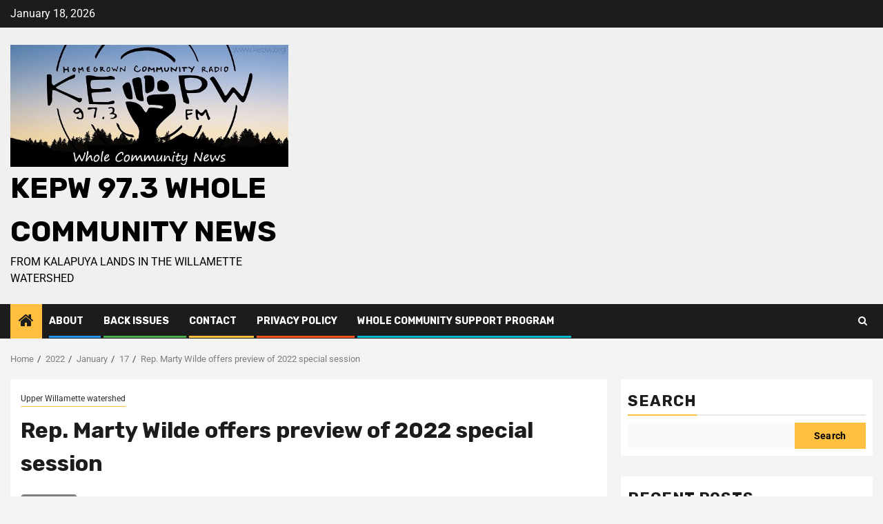

--- FILE ---
content_type: text/html; charset=UTF-8
request_url: https://wholecommunity.news/2022/01/17/rep-marty-wilde-offers-preview-of-2022-special-session/
body_size: 27106
content:
    <!doctype html>
<html lang="en-US">
    <head>
        <meta charset="UTF-8">
        <meta name="viewport" content="width=device-width, initial-scale=1">
        <link rel="profile" href="http://gmpg.org/xfn/11">

        <meta name='robots' content='index, follow, max-image-preview:large, max-snippet:-1, max-video-preview:-1' />

	<!-- This site is optimized with the Yoast SEO plugin v26.7 - https://yoast.com/wordpress/plugins/seo/ -->
	<title>Rep. Marty Wilde offers preview of 2022 special session - KEPW 97.3 Whole Community News</title>
	<link rel="canonical" href="https://wholecommunity.news/2022/01/17/rep-marty-wilde-offers-preview-of-2022-special-session/" />
	<meta property="og:locale" content="en_US" />
	<meta property="og:type" content="article" />
	<meta property="og:title" content="Rep. Marty Wilde offers preview of 2022 special session - KEPW 97.3 Whole Community News" />
	<meta property="og:description" content="Audio In the upcoming short session, Rep. Marty Wilde talked about some of the bills..." />
	<meta property="og:url" content="https://wholecommunity.news/2022/01/17/rep-marty-wilde-offers-preview-of-2022-special-session/" />
	<meta property="og:site_name" content="KEPW 97.3 Whole Community News" />
	<meta property="article:publisher" content="https://www.facebook.com/Whole-Community-News-102597589131342" />
	<meta property="article:published_time" content="2022-01-17T16:29:00+00:00" />
	<meta property="og:image" content="https://wholecommunity.news/wp-content/uploads/2022/01/wilde-combo-1.jpg" />
	<meta property="og:image:width" content="796" />
	<meta property="og:image:height" content="655" />
	<meta property="og:image:type" content="image/jpeg" />
	<meta name="author" content="John Quetzalcoatl Murray" />
	<meta name="twitter:card" content="summary_large_image" />
	<meta name="twitter:creator" content="@JohnQMurray1" />
	<meta name="twitter:site" content="@JohnQMurray1" />
	<meta name="twitter:label1" content="Written by" />
	<meta name="twitter:data1" content="John Quetzalcoatl Murray" />
	<meta name="twitter:label2" content="Est. reading time" />
	<meta name="twitter:data2" content="9 minutes" />
	<script type="application/ld+json" class="yoast-schema-graph">{"@context":"https://schema.org","@graph":[{"@type":"Article","@id":"https://wholecommunity.news/2022/01/17/rep-marty-wilde-offers-preview-of-2022-special-session/#article","isPartOf":{"@id":"https://wholecommunity.news/2022/01/17/rep-marty-wilde-offers-preview-of-2022-special-session/"},"author":{"name":"John Quetzalcoatl Murray","@id":"https://wholecommunity.news/#/schema/person/7acc87e208bb6f2c4c4d5b1267900bda"},"headline":"Rep. Marty Wilde offers preview of 2022 special session","datePublished":"2022-01-17T16:29:00+00:00","mainEntityOfPage":{"@id":"https://wholecommunity.news/2022/01/17/rep-marty-wilde-offers-preview-of-2022-special-session/"},"wordCount":1838,"publisher":{"@id":"https://wholecommunity.news/#organization"},"image":{"@id":"https://wholecommunity.news/2022/01/17/rep-marty-wilde-offers-preview-of-2022-special-session/#primaryimage"},"thumbnailUrl":"https://wholecommunity.news/wp-content/uploads/2022/01/wilde-combo-1.jpg","keywords":["Campaign Finance Reform","Marty Wilde"],"articleSection":["Upper Willamette watershed"],"inLanguage":"en-US"},{"@type":"WebPage","@id":"https://wholecommunity.news/2022/01/17/rep-marty-wilde-offers-preview-of-2022-special-session/","url":"https://wholecommunity.news/2022/01/17/rep-marty-wilde-offers-preview-of-2022-special-session/","name":"Rep. Marty Wilde offers preview of 2022 special session - KEPW 97.3 Whole Community News","isPartOf":{"@id":"https://wholecommunity.news/#website"},"primaryImageOfPage":{"@id":"https://wholecommunity.news/2022/01/17/rep-marty-wilde-offers-preview-of-2022-special-session/#primaryimage"},"image":{"@id":"https://wholecommunity.news/2022/01/17/rep-marty-wilde-offers-preview-of-2022-special-session/#primaryimage"},"thumbnailUrl":"https://wholecommunity.news/wp-content/uploads/2022/01/wilde-combo-1.jpg","datePublished":"2022-01-17T16:29:00+00:00","breadcrumb":{"@id":"https://wholecommunity.news/2022/01/17/rep-marty-wilde-offers-preview-of-2022-special-session/#breadcrumb"},"inLanguage":"en-US","potentialAction":[{"@type":"ReadAction","target":["https://wholecommunity.news/2022/01/17/rep-marty-wilde-offers-preview-of-2022-special-session/"]}]},{"@type":"ImageObject","inLanguage":"en-US","@id":"https://wholecommunity.news/2022/01/17/rep-marty-wilde-offers-preview-of-2022-special-session/#primaryimage","url":"https://wholecommunity.news/wp-content/uploads/2022/01/wilde-combo-1.jpg","contentUrl":"https://wholecommunity.news/wp-content/uploads/2022/01/wilde-combo-1.jpg","width":796,"height":655,"caption":"Radio personality Matt Keating hosted Rep. Marty Wilde in a preview of the upcoming short session."},{"@type":"BreadcrumbList","@id":"https://wholecommunity.news/2022/01/17/rep-marty-wilde-offers-preview-of-2022-special-session/#breadcrumb","itemListElement":[{"@type":"ListItem","position":1,"name":"Home","item":"https://wholecommunity.news/"},{"@type":"ListItem","position":2,"name":"Rep. Marty Wilde offers preview of 2022 special session"}]},{"@type":"WebSite","@id":"https://wholecommunity.news/#website","url":"https://wholecommunity.news/","name":"KEPW 97.3 Whole Community News","description":"From Kalapuya lands in the Willamette watershed","publisher":{"@id":"https://wholecommunity.news/#organization"},"potentialAction":[{"@type":"SearchAction","target":{"@type":"EntryPoint","urlTemplate":"https://wholecommunity.news/?s={search_term_string}"},"query-input":{"@type":"PropertyValueSpecification","valueRequired":true,"valueName":"search_term_string"}}],"inLanguage":"en-US"},{"@type":"Organization","@id":"https://wholecommunity.news/#organization","name":"Whole Community News","url":"https://wholecommunity.news/","logo":{"@type":"ImageObject","inLanguage":"en-US","@id":"https://wholecommunity.news/#/schema/logo/image/","url":"https://wholecommunity.news/wp-content/uploads/2022/05/wholecommunitynews.jpg","contentUrl":"https://wholecommunity.news/wp-content/uploads/2022/05/wholecommunitynews.jpg","width":446,"height":164,"caption":"Whole Community News"},"image":{"@id":"https://wholecommunity.news/#/schema/logo/image/"},"sameAs":["https://www.facebook.com/Whole-Community-News-102597589131342","https://x.com/JohnQMurray1","https://www.instagram.com/johnqmurray/","https://www.linkedin.com/in/john-quetzalcoatl-murray-130529235/","https://www.youtube.com/channel/UC8enyg23JsIMIKj2T6wJFkQ"]},{"@type":"Person","@id":"https://wholecommunity.news/#/schema/person/7acc87e208bb6f2c4c4d5b1267900bda","name":"John Quetzalcoatl Murray","description":"johnq@publicnewspapers.org, 541-632-3692, Corporation for Public Community Newspapers, Pacific Northwest watersheds","sameAs":["https://publicnewspapers.org"],"url":"https://wholecommunity.news/author/johnqmurray/"}]}</script>
	<!-- / Yoast SEO plugin. -->


<link rel='dns-prefetch' href='//fonts.googleapis.com' />
<link rel='dns-prefetch' href='//www.googletagmanager.com' />
<link rel="alternate" type="application/rss+xml" title="KEPW 97.3 Whole Community News &raquo; Feed" href="https://wholecommunity.news/feed/" />
<link rel="alternate" type="application/rss+xml" title="KEPW 97.3 Whole Community News &raquo; Comments Feed" href="https://wholecommunity.news/comments/feed/" />
<link rel="alternate" title="oEmbed (JSON)" type="application/json+oembed" href="https://wholecommunity.news/wp-json/oembed/1.0/embed?url=https%3A%2F%2Fwholecommunity.news%2F2022%2F01%2F17%2Frep-marty-wilde-offers-preview-of-2022-special-session%2F" />
<link rel="alternate" title="oEmbed (XML)" type="text/xml+oembed" href="https://wholecommunity.news/wp-json/oembed/1.0/embed?url=https%3A%2F%2Fwholecommunity.news%2F2022%2F01%2F17%2Frep-marty-wilde-offers-preview-of-2022-special-session%2F&#038;format=xml" />
<style id='wp-img-auto-sizes-contain-inline-css' type='text/css'>
img:is([sizes=auto i],[sizes^="auto," i]){contain-intrinsic-size:3000px 1500px}
/*# sourceURL=wp-img-auto-sizes-contain-inline-css */
</style>
<link rel='stylesheet' id='latest-posts-block-fontawesome-front-css' href='https://wholecommunity.news/wp-content/plugins/latest-posts-block-lite/src/assets/fontawesome/css/all.css?ver=1765369673' type='text/css' media='all' />
<link rel='stylesheet' id='latest-posts-block-frontend-block-style-css-css' href='https://wholecommunity.news/wp-content/plugins/latest-posts-block-lite/dist/blocks.style.build.css?ver=6.9' type='text/css' media='all' />
<link rel='stylesheet' id='magic-content-box-blocks-fontawesome-front-css' href='https://wholecommunity.news/wp-content/plugins/magic-content-box-lite/src/assets/fontawesome/css/all.css?ver=1765369674' type='text/css' media='all' />
<link rel='stylesheet' id='magic-content-box-frontend-block-style-css-css' href='https://wholecommunity.news/wp-content/plugins/magic-content-box-lite/dist/blocks.style.build.css?ver=6.9' type='text/css' media='all' />
<style id='wp-emoji-styles-inline-css' type='text/css'>

	img.wp-smiley, img.emoji {
		display: inline !important;
		border: none !important;
		box-shadow: none !important;
		height: 1em !important;
		width: 1em !important;
		margin: 0 0.07em !important;
		vertical-align: -0.1em !important;
		background: none !important;
		padding: 0 !important;
	}
/*# sourceURL=wp-emoji-styles-inline-css */
</style>
<link rel='stylesheet' id='wp-block-library-css' href='https://wholecommunity.news/wp-includes/css/dist/block-library/style.min.css?ver=6.9' type='text/css' media='all' />
<style id='wp-block-library-theme-inline-css' type='text/css'>
.wp-block-audio :where(figcaption){color:#555;font-size:13px;text-align:center}.is-dark-theme .wp-block-audio :where(figcaption){color:#ffffffa6}.wp-block-audio{margin:0 0 1em}.wp-block-code{border:1px solid #ccc;border-radius:4px;font-family:Menlo,Consolas,monaco,monospace;padding:.8em 1em}.wp-block-embed :where(figcaption){color:#555;font-size:13px;text-align:center}.is-dark-theme .wp-block-embed :where(figcaption){color:#ffffffa6}.wp-block-embed{margin:0 0 1em}.blocks-gallery-caption{color:#555;font-size:13px;text-align:center}.is-dark-theme .blocks-gallery-caption{color:#ffffffa6}:root :where(.wp-block-image figcaption){color:#555;font-size:13px;text-align:center}.is-dark-theme :root :where(.wp-block-image figcaption){color:#ffffffa6}.wp-block-image{margin:0 0 1em}.wp-block-pullquote{border-bottom:4px solid;border-top:4px solid;color:currentColor;margin-bottom:1.75em}.wp-block-pullquote :where(cite),.wp-block-pullquote :where(footer),.wp-block-pullquote__citation{color:currentColor;font-size:.8125em;font-style:normal;text-transform:uppercase}.wp-block-quote{border-left:.25em solid;margin:0 0 1.75em;padding-left:1em}.wp-block-quote cite,.wp-block-quote footer{color:currentColor;font-size:.8125em;font-style:normal;position:relative}.wp-block-quote:where(.has-text-align-right){border-left:none;border-right:.25em solid;padding-left:0;padding-right:1em}.wp-block-quote:where(.has-text-align-center){border:none;padding-left:0}.wp-block-quote.is-large,.wp-block-quote.is-style-large,.wp-block-quote:where(.is-style-plain){border:none}.wp-block-search .wp-block-search__label{font-weight:700}.wp-block-search__button{border:1px solid #ccc;padding:.375em .625em}:where(.wp-block-group.has-background){padding:1.25em 2.375em}.wp-block-separator.has-css-opacity{opacity:.4}.wp-block-separator{border:none;border-bottom:2px solid;margin-left:auto;margin-right:auto}.wp-block-separator.has-alpha-channel-opacity{opacity:1}.wp-block-separator:not(.is-style-wide):not(.is-style-dots){width:100px}.wp-block-separator.has-background:not(.is-style-dots){border-bottom:none;height:1px}.wp-block-separator.has-background:not(.is-style-wide):not(.is-style-dots){height:2px}.wp-block-table{margin:0 0 1em}.wp-block-table td,.wp-block-table th{word-break:normal}.wp-block-table :where(figcaption){color:#555;font-size:13px;text-align:center}.is-dark-theme .wp-block-table :where(figcaption){color:#ffffffa6}.wp-block-video :where(figcaption){color:#555;font-size:13px;text-align:center}.is-dark-theme .wp-block-video :where(figcaption){color:#ffffffa6}.wp-block-video{margin:0 0 1em}:root :where(.wp-block-template-part.has-background){margin-bottom:0;margin-top:0;padding:1.25em 2.375em}
/*# sourceURL=/wp-includes/css/dist/block-library/theme.min.css */
</style>
<link rel='stylesheet' id='blockspare-frontend-block-style-css-css' href='https://wholecommunity.news/wp-content/plugins/blockspare/dist/style-blocks.css?ver=6.9' type='text/css' media='all' />
<link rel='stylesheet' id='blockspare-frontend-banner-style-css-css' href='https://wholecommunity.news/wp-content/plugins/blockspare/dist/style-banner_group.css?ver=6.9' type='text/css' media='all' />
<link rel='stylesheet' id='fontawesome-css' href='https://wholecommunity.news/wp-content/plugins/blockspare/assets/fontawesome/css/all.css?ver=6.9' type='text/css' media='all' />
<link rel='stylesheet' id='slick-css' href='https://wholecommunity.news/wp-content/plugins/blockspare/assets/slick/css/slick.css?ver=6.9' type='text/css' media='all' />
<style id='global-styles-inline-css' type='text/css'>
:root{--wp--preset--aspect-ratio--square: 1;--wp--preset--aspect-ratio--4-3: 4/3;--wp--preset--aspect-ratio--3-4: 3/4;--wp--preset--aspect-ratio--3-2: 3/2;--wp--preset--aspect-ratio--2-3: 2/3;--wp--preset--aspect-ratio--16-9: 16/9;--wp--preset--aspect-ratio--9-16: 9/16;--wp--preset--color--black: #000000;--wp--preset--color--cyan-bluish-gray: #abb8c3;--wp--preset--color--white: #ffffff;--wp--preset--color--pale-pink: #f78da7;--wp--preset--color--vivid-red: #cf2e2e;--wp--preset--color--luminous-vivid-orange: #ff6900;--wp--preset--color--luminous-vivid-amber: #fcb900;--wp--preset--color--light-green-cyan: #7bdcb5;--wp--preset--color--vivid-green-cyan: #00d084;--wp--preset--color--pale-cyan-blue: #8ed1fc;--wp--preset--color--vivid-cyan-blue: #0693e3;--wp--preset--color--vivid-purple: #9b51e0;--wp--preset--gradient--vivid-cyan-blue-to-vivid-purple: linear-gradient(135deg,rgb(6,147,227) 0%,rgb(155,81,224) 100%);--wp--preset--gradient--light-green-cyan-to-vivid-green-cyan: linear-gradient(135deg,rgb(122,220,180) 0%,rgb(0,208,130) 100%);--wp--preset--gradient--luminous-vivid-amber-to-luminous-vivid-orange: linear-gradient(135deg,rgb(252,185,0) 0%,rgb(255,105,0) 100%);--wp--preset--gradient--luminous-vivid-orange-to-vivid-red: linear-gradient(135deg,rgb(255,105,0) 0%,rgb(207,46,46) 100%);--wp--preset--gradient--very-light-gray-to-cyan-bluish-gray: linear-gradient(135deg,rgb(238,238,238) 0%,rgb(169,184,195) 100%);--wp--preset--gradient--cool-to-warm-spectrum: linear-gradient(135deg,rgb(74,234,220) 0%,rgb(151,120,209) 20%,rgb(207,42,186) 40%,rgb(238,44,130) 60%,rgb(251,105,98) 80%,rgb(254,248,76) 100%);--wp--preset--gradient--blush-light-purple: linear-gradient(135deg,rgb(255,206,236) 0%,rgb(152,150,240) 100%);--wp--preset--gradient--blush-bordeaux: linear-gradient(135deg,rgb(254,205,165) 0%,rgb(254,45,45) 50%,rgb(107,0,62) 100%);--wp--preset--gradient--luminous-dusk: linear-gradient(135deg,rgb(255,203,112) 0%,rgb(199,81,192) 50%,rgb(65,88,208) 100%);--wp--preset--gradient--pale-ocean: linear-gradient(135deg,rgb(255,245,203) 0%,rgb(182,227,212) 50%,rgb(51,167,181) 100%);--wp--preset--gradient--electric-grass: linear-gradient(135deg,rgb(202,248,128) 0%,rgb(113,206,126) 100%);--wp--preset--gradient--midnight: linear-gradient(135deg,rgb(2,3,129) 0%,rgb(40,116,252) 100%);--wp--preset--font-size--small: 13px;--wp--preset--font-size--medium: 20px;--wp--preset--font-size--large: 36px;--wp--preset--font-size--x-large: 42px;--wp--preset--spacing--20: 0.44rem;--wp--preset--spacing--30: 0.67rem;--wp--preset--spacing--40: 1rem;--wp--preset--spacing--50: 1.5rem;--wp--preset--spacing--60: 2.25rem;--wp--preset--spacing--70: 3.38rem;--wp--preset--spacing--80: 5.06rem;--wp--preset--shadow--natural: 6px 6px 9px rgba(0, 0, 0, 0.2);--wp--preset--shadow--deep: 12px 12px 50px rgba(0, 0, 0, 0.4);--wp--preset--shadow--sharp: 6px 6px 0px rgba(0, 0, 0, 0.2);--wp--preset--shadow--outlined: 6px 6px 0px -3px rgb(255, 255, 255), 6px 6px rgb(0, 0, 0);--wp--preset--shadow--crisp: 6px 6px 0px rgb(0, 0, 0);}:root { --wp--style--global--content-size: 850px;--wp--style--global--wide-size: 1270px; }:where(body) { margin: 0; }.wp-site-blocks > .alignleft { float: left; margin-right: 2em; }.wp-site-blocks > .alignright { float: right; margin-left: 2em; }.wp-site-blocks > .aligncenter { justify-content: center; margin-left: auto; margin-right: auto; }:where(.wp-site-blocks) > * { margin-block-start: 24px; margin-block-end: 0; }:where(.wp-site-blocks) > :first-child { margin-block-start: 0; }:where(.wp-site-blocks) > :last-child { margin-block-end: 0; }:root { --wp--style--block-gap: 24px; }:root :where(.is-layout-flow) > :first-child{margin-block-start: 0;}:root :where(.is-layout-flow) > :last-child{margin-block-end: 0;}:root :where(.is-layout-flow) > *{margin-block-start: 24px;margin-block-end: 0;}:root :where(.is-layout-constrained) > :first-child{margin-block-start: 0;}:root :where(.is-layout-constrained) > :last-child{margin-block-end: 0;}:root :where(.is-layout-constrained) > *{margin-block-start: 24px;margin-block-end: 0;}:root :where(.is-layout-flex){gap: 24px;}:root :where(.is-layout-grid){gap: 24px;}.is-layout-flow > .alignleft{float: left;margin-inline-start: 0;margin-inline-end: 2em;}.is-layout-flow > .alignright{float: right;margin-inline-start: 2em;margin-inline-end: 0;}.is-layout-flow > .aligncenter{margin-left: auto !important;margin-right: auto !important;}.is-layout-constrained > .alignleft{float: left;margin-inline-start: 0;margin-inline-end: 2em;}.is-layout-constrained > .alignright{float: right;margin-inline-start: 2em;margin-inline-end: 0;}.is-layout-constrained > .aligncenter{margin-left: auto !important;margin-right: auto !important;}.is-layout-constrained > :where(:not(.alignleft):not(.alignright):not(.alignfull)){max-width: var(--wp--style--global--content-size);margin-left: auto !important;margin-right: auto !important;}.is-layout-constrained > .alignwide{max-width: var(--wp--style--global--wide-size);}body .is-layout-flex{display: flex;}.is-layout-flex{flex-wrap: wrap;align-items: center;}.is-layout-flex > :is(*, div){margin: 0;}body .is-layout-grid{display: grid;}.is-layout-grid > :is(*, div){margin: 0;}body{padding-top: 0px;padding-right: 0px;padding-bottom: 0px;padding-left: 0px;}a:where(:not(.wp-element-button)){text-decoration: none;}:root :where(.wp-element-button, .wp-block-button__link){background-color: #32373c;border-width: 0;color: #fff;font-family: inherit;font-size: inherit;font-style: inherit;font-weight: inherit;letter-spacing: inherit;line-height: inherit;padding-top: calc(0.667em + 2px);padding-right: calc(1.333em + 2px);padding-bottom: calc(0.667em + 2px);padding-left: calc(1.333em + 2px);text-decoration: none;text-transform: inherit;}.has-black-color{color: var(--wp--preset--color--black) !important;}.has-cyan-bluish-gray-color{color: var(--wp--preset--color--cyan-bluish-gray) !important;}.has-white-color{color: var(--wp--preset--color--white) !important;}.has-pale-pink-color{color: var(--wp--preset--color--pale-pink) !important;}.has-vivid-red-color{color: var(--wp--preset--color--vivid-red) !important;}.has-luminous-vivid-orange-color{color: var(--wp--preset--color--luminous-vivid-orange) !important;}.has-luminous-vivid-amber-color{color: var(--wp--preset--color--luminous-vivid-amber) !important;}.has-light-green-cyan-color{color: var(--wp--preset--color--light-green-cyan) !important;}.has-vivid-green-cyan-color{color: var(--wp--preset--color--vivid-green-cyan) !important;}.has-pale-cyan-blue-color{color: var(--wp--preset--color--pale-cyan-blue) !important;}.has-vivid-cyan-blue-color{color: var(--wp--preset--color--vivid-cyan-blue) !important;}.has-vivid-purple-color{color: var(--wp--preset--color--vivid-purple) !important;}.has-black-background-color{background-color: var(--wp--preset--color--black) !important;}.has-cyan-bluish-gray-background-color{background-color: var(--wp--preset--color--cyan-bluish-gray) !important;}.has-white-background-color{background-color: var(--wp--preset--color--white) !important;}.has-pale-pink-background-color{background-color: var(--wp--preset--color--pale-pink) !important;}.has-vivid-red-background-color{background-color: var(--wp--preset--color--vivid-red) !important;}.has-luminous-vivid-orange-background-color{background-color: var(--wp--preset--color--luminous-vivid-orange) !important;}.has-luminous-vivid-amber-background-color{background-color: var(--wp--preset--color--luminous-vivid-amber) !important;}.has-light-green-cyan-background-color{background-color: var(--wp--preset--color--light-green-cyan) !important;}.has-vivid-green-cyan-background-color{background-color: var(--wp--preset--color--vivid-green-cyan) !important;}.has-pale-cyan-blue-background-color{background-color: var(--wp--preset--color--pale-cyan-blue) !important;}.has-vivid-cyan-blue-background-color{background-color: var(--wp--preset--color--vivid-cyan-blue) !important;}.has-vivid-purple-background-color{background-color: var(--wp--preset--color--vivid-purple) !important;}.has-black-border-color{border-color: var(--wp--preset--color--black) !important;}.has-cyan-bluish-gray-border-color{border-color: var(--wp--preset--color--cyan-bluish-gray) !important;}.has-white-border-color{border-color: var(--wp--preset--color--white) !important;}.has-pale-pink-border-color{border-color: var(--wp--preset--color--pale-pink) !important;}.has-vivid-red-border-color{border-color: var(--wp--preset--color--vivid-red) !important;}.has-luminous-vivid-orange-border-color{border-color: var(--wp--preset--color--luminous-vivid-orange) !important;}.has-luminous-vivid-amber-border-color{border-color: var(--wp--preset--color--luminous-vivid-amber) !important;}.has-light-green-cyan-border-color{border-color: var(--wp--preset--color--light-green-cyan) !important;}.has-vivid-green-cyan-border-color{border-color: var(--wp--preset--color--vivid-green-cyan) !important;}.has-pale-cyan-blue-border-color{border-color: var(--wp--preset--color--pale-cyan-blue) !important;}.has-vivid-cyan-blue-border-color{border-color: var(--wp--preset--color--vivid-cyan-blue) !important;}.has-vivid-purple-border-color{border-color: var(--wp--preset--color--vivid-purple) !important;}.has-vivid-cyan-blue-to-vivid-purple-gradient-background{background: var(--wp--preset--gradient--vivid-cyan-blue-to-vivid-purple) !important;}.has-light-green-cyan-to-vivid-green-cyan-gradient-background{background: var(--wp--preset--gradient--light-green-cyan-to-vivid-green-cyan) !important;}.has-luminous-vivid-amber-to-luminous-vivid-orange-gradient-background{background: var(--wp--preset--gradient--luminous-vivid-amber-to-luminous-vivid-orange) !important;}.has-luminous-vivid-orange-to-vivid-red-gradient-background{background: var(--wp--preset--gradient--luminous-vivid-orange-to-vivid-red) !important;}.has-very-light-gray-to-cyan-bluish-gray-gradient-background{background: var(--wp--preset--gradient--very-light-gray-to-cyan-bluish-gray) !important;}.has-cool-to-warm-spectrum-gradient-background{background: var(--wp--preset--gradient--cool-to-warm-spectrum) !important;}.has-blush-light-purple-gradient-background{background: var(--wp--preset--gradient--blush-light-purple) !important;}.has-blush-bordeaux-gradient-background{background: var(--wp--preset--gradient--blush-bordeaux) !important;}.has-luminous-dusk-gradient-background{background: var(--wp--preset--gradient--luminous-dusk) !important;}.has-pale-ocean-gradient-background{background: var(--wp--preset--gradient--pale-ocean) !important;}.has-electric-grass-gradient-background{background: var(--wp--preset--gradient--electric-grass) !important;}.has-midnight-gradient-background{background: var(--wp--preset--gradient--midnight) !important;}.has-small-font-size{font-size: var(--wp--preset--font-size--small) !important;}.has-medium-font-size{font-size: var(--wp--preset--font-size--medium) !important;}.has-large-font-size{font-size: var(--wp--preset--font-size--large) !important;}.has-x-large-font-size{font-size: var(--wp--preset--font-size--x-large) !important;}
:root :where(.wp-block-pullquote){font-size: 1.5em;line-height: 1.6;}
/*# sourceURL=global-styles-inline-css */
</style>
<link rel='stylesheet' id='elespare-icons-css' href='https://wholecommunity.news/wp-content/plugins/elespare/assets/font/elespare-icons.css?ver=3.3.10' type='text/css' media='all' />
<link rel='stylesheet' id='elementor-icons-css' href='https://wholecommunity.news/wp-content/plugins/elementor/assets/lib/eicons/css/elementor-icons.min.css?ver=5.45.0' type='text/css' media='all' />
<link rel='stylesheet' id='elementor-frontend-css' href='https://wholecommunity.news/wp-content/plugins/elementor/assets/css/frontend.min.css?ver=3.34.1' type='text/css' media='all' />
<link rel='stylesheet' id='elementor-post-5418-css' href='https://wholecommunity.news/wp-content/uploads/elementor/css/post-5418.css?ver=1768258651' type='text/css' media='all' />
<link rel='stylesheet' id='elespare-posts-grid-css' href='https://wholecommunity.news/wp-content/plugins/elespare/dist/elespare.style.build.min.css?ver=3.3.7' type='text/css' media='all' />
<link rel='stylesheet' id='aft-icons-css' href='https://wholecommunity.news/wp-content/themes/newsphere-pro/assets/icons/style.css?ver=6.9' type='text/css' media='all' />
<link rel='stylesheet' id='bootstrap-css' href='https://wholecommunity.news/wp-content/themes/newsphere-pro/assets/bootstrap/css/bootstrap.min.css?ver=6.9' type='text/css' media='all' />
<link rel='stylesheet' id='swiper-slider-css' href='https://wholecommunity.news/wp-content/themes/newsphere-pro/assets/swiper/css/swiper-bundle-new.min.css?ver=6.9' type='text/css' media='all' />
<link rel='stylesheet' id='sidr-css' href='https://wholecommunity.news/wp-content/themes/newsphere-pro/assets/sidr/css/sidr.bare.css?ver=6.9' type='text/css' media='all' />
<link rel='stylesheet' id='magnific-popup-css' href='https://wholecommunity.news/wp-content/themes/newsphere-pro/assets/magnific-popup/magnific-popup.css?ver=6.9' type='text/css' media='all' />
<link rel='stylesheet' id='newsphere-google-fonts-css' href='https://fonts.googleapis.com/css?family=Roboto:100,300,400,500,700|Rubik:300,300i,400,400i,500,500i,700,700i,900,900i&#038;subset=latin,latin-ext' type='text/css' media='all' />
<link rel='stylesheet' id='newsphere-style-css' href='https://wholecommunity.news/wp-content/themes/newsphere-pro/style.css?ver=3.6.4' type='text/css' media='all' />
<style id='newsphere-style-inline-css' type='text/css'>

            body.aft-default-mode .newsphere-pagination span.load-btn,
        body.aft-default-mode blockquote:before,
        body.aft-default-mode.single-post:not(.aft-single-full-header) .entry-header span.min-read-post-format .af-post-format i,
        body.aft-default-mode .main-navigation ul.children li a, 
        body.aft-default-mode .main-navigation ul .sub-menu li a,
        body.aft-default-mode .read-details .entry-meta span a,
        body.aft-default-mode .read-details .entry-meta span,
        body.aft-default-mode h4.af-author-display-name,
        body.aft-default-mode #wp-calendar caption,
        body.aft-default-mode ul.trail-items li a,
        body.aft-default-mode {
        color: #4a4a4a;
        }

        body.aft-default-mode.single-post:not(.aft-single-full-header) .entry-header span.min-read-post-format .af-post-format i:after{
        border-color: #4a4a4a;
        }

          

            .woocommerce #respond input#submit.disabled, 
        .woocommerce #respond input#submit:disabled, 
        .woocommerce #respond input#submit:disabled[disabled], 
        .woocommerce a.button.disabled, 
        .woocommerce a.button:disabled, 
        .woocommerce a.button:disabled[disabled], 
        .woocommerce button.button.disabled, 
        .woocommerce button.button:disabled, 
        .woocommerce button.button:disabled[disabled], 
        .woocommerce input.button.disabled, 
        .woocommerce input.button:disabled, 
        .woocommerce input.button:disabled[disabled],
        .woocommerce #respond input#submit, 
        .woocommerce a.button, 
        .woocommerce button.button, 
        .woocommerce input.button,
        .woocommerce #respond input#submit.alt, 
        .woocommerce a.button.alt, 
        .woocommerce button.button.alt, 
        .woocommerce input.button.alt,
        .woocommerce-account .addresses .title .edit,
        .woocommerce a.button:hover,
        .woocommerce button.button:hover,
        .woocommerce input.button:hover,
        .woocommerce-page #content input.button:hover,
        .woocommerce-page #respond input#submit:hover,
        .woocommerce-page a.button:hover,
        .woocommerce #respond input#submit.alt:hover, 
        .woocommerce a.button.alt:hover, 
        .woocommerce button.button.alt:hover, 
        .woocommerce input.button.alt:hover,
        :root .wc-block-cart :where(.wp-element-button, .wp-block-button__link),
        :root .wc-block-featured-product__link :where(.wp-element-button, .wp-block-button__link),
        :root .wc-block-featured-category__link :where(.wp-element-button, .wp-block-button__link),
        hustle-button,
        button.wc-block-mini-cart__button,
        .wc-block-checkout .wp-block-button__link,
        .wp-block-button.wc-block-components-product-button .wp-block-button__link,
        .wc-block-grid__product-add-to-cart.wp-block-button .wp-block-button__link,
        body .wc-block-components-button,
        .wc-block-grid .wp-block-button__link,
        .woocommerce-notices-wrapper .button,
        body .woocommerce-notices-wrapper .button:hover,
        body.woocommerce .single_add_to_cart_button.button:hover,
        body.woocommerce a.button.add_to_cart_button:hover,
        .wp-block-search__button,
        body.aft-dark-mode .is-style-fill a.wp-block-button__link:not(.has-text-color), 
        body.aft-default-mode .is-style-fill a.wp-block-button__link:not(.has-text-color),
        body .wp-block-search__label::after, 
        body .wp-block-group .wp-block-heading::after,
        body .inner-suscribe input[type=submit],
        body button,
        body input[type="button"],
        body input[type="reset"],
        body input[type="submit"],
        body #scroll-up,
        body .newsphere-pagination .nav-links .page-numbers.current,
        body .trending-posts-vertical .trending-no,
        body .aft-trending-latest-popular .nav-tabs>li>a:focus-within,
        body .aft-main-banner-section .aft-trending-latest-popular .nav-tabs>li a.active,
        body .aft-main-banner-section .aft-trending-latest-popular .nav-tabs>li a:hover,
        body .aft-main-banner-wrapper span.trending-no,
        body .read-img .min-read-post-comment,
        body .aft-home-icon {
        background-color: #ffbf3f;
        }

        body .read-img .min-read-post-comment:after{
        border-top-color: #ffbf3f;
        }
        body.aft-dark-mode .is-style-outline a.wp-block-button__link:not(.has-text-color), 
        body.aft-default-mode .is-style-outline a.wp-block-button__link:not(.has-text-color),
        body #wp-calendar tbody td a,
        body #wp-calendar tbody td#today,
        body  .sticky .read-title h3 a:before {
        color: #ffbf3f;
        }
        
        body .newsphere_tabbed_posts_widget .nav-tabs > li > a:hover,
        body .newsphere_tabbed_posts_widget .nav-tabs > li > a,
        body .related-title,
        body .widget-title span, body .header-after1 span{
        border-bottom-color: #ffbf3f;
        }
        body.aft-dark-mode .is-style-outline a.wp-block-button__link:not(.has-text-color), 
        body.aft-default-mode .is-style-outline a.wp-block-button__link:not(.has-text-color),
        body .newsphere-pagination .nav-links .page-numbers.current,
        body .af-sp-wave:before, body .af-sp-wave:after ,
        body .af-video-slider .swiper-slide.selected{
        border-color: #ffbf3f;
        }
      

            .woocommerce #respond input#submit.disabled, 
        .woocommerce #respond input#submit:disabled, 
        .woocommerce #respond input#submit:disabled[disabled], 
        .woocommerce a.button.disabled, 
        .woocommerce a.button:disabled, 
        .woocommerce a.button:disabled[disabled], 
        .woocommerce button.button.disabled, 
        .woocommerce button.button:disabled, 
        .woocommerce button.button:disabled[disabled], 
        .woocommerce input.button.disabled, 
        .woocommerce input.button:disabled, 
        .woocommerce input.button:disabled[disabled],
        .woocommerce #respond input#submit, 
        .woocommerce a.button, 
        .woocommerce button.button, 
        .woocommerce input.button,
        .woocommerce #respond input#submit.alt, 
        .woocommerce a.button.alt, 
        .woocommerce button.button.alt, 
        .woocommerce input.button.alt,
        .woocommerce-account .addresses .title .edit,
        .woocommerce a.button:hover,
        .woocommerce button.button:hover,
        .woocommerce input.button:hover,
        .woocommerce-page #content input.button:hover,
        .woocommerce-page #respond input#submit:hover,
        .woocommerce-page a.button:hover,
        .woocommerce #respond input#submit.alt:hover, 
        .woocommerce a.button.alt:hover, 
        .woocommerce button.button.alt:hover, 
        .woocommerce input.button.alt:hover,
        :root .wc-block-cart :where(.wp-element-button, .wp-block-button__link),
        :root .wc-block-featured-product__link :where(.wp-element-button, .wp-block-button__link),
        :root .wc-block-featured-category__link :where(.wp-element-button, .wp-block-button__link),
        hustle-button,
        button.wc-block-mini-cart__button,
        .wc-block-checkout .wp-block-button__link,
        .wp-block-button.wc-block-components-product-button .wp-block-button__link,
        .wc-block-grid__product-add-to-cart.wp-block-button .wp-block-button__link,
        body .wc-block-components-button,
        .wc-block-grid .wp-block-button__link,
        .woocommerce-notices-wrapper .button,
        body .woocommerce-notices-wrapper .button:hover,
        body.woocommerce .single_add_to_cart_button.button:hover,
        body.woocommerce a.button.add_to_cart_button:hover,
        body button,
        body input[type="button"],
        body input[type="reset"],
        body input[type="submit"],
        body .inner-suscribe input[type=submit],
        body #scroll-up,
        .wp-block-search__button,
        body.aft-dark-mode .is-style-fill a.wp-block-button__link:not(.has-text-color), 
        body.aft-default-mode .is-style-fill a.wp-block-button__link:not(.has-text-color),
        body .newsphere-pagination .nav-links .page-numbers.current,
        body .aft-main-banner-section .aft-trending-latest-popular .nav-tabs>li>a.active:hover, 
        body .aft-main-banner-section .aft-trending-latest-popular .nav-tabs>li>a:hover, 
        body .aft-main-banner-section .aft-trending-latest-popular .nav-tabs>li>a.active,
        body .read-img .min-read-post-comment a,
        body .aft-home-icon a,
        body .wp-block-search__button.has-icon .search-icon,
        body .aft-main-banner-wrapper span.trending-no,
        body .trending-posts-vertical .trending-no{
        color: #1c1c1c;
        }
    
            body.aft-default-mode .header-style1:not(.header-layout-2) .top-header {
        background-color: #1c1c1c;
        }
      
            body.aft-default-mode .header-style1:not(.header-layout-2) .top-header .date-bar-left{
        color: #ffffff;
        }
        body.aft-default-mode .header-style1:not(.header-layout-2) .top-header .offcanvas-menu span{
        background-color: #ffffff;
        }
        body.aft-default-mode .header-style1:not(.header-layout-2) .top-header .offcanvas:hover .offcanvas-menu span.mbtn-bot,
        body.aft-default-mode .header-style1:not(.header-layout-2) .top-header .offcanvas:hover .offcanvas-menu span.mbtn-top,
        body.aft-default-mode .header-style1:not(.header-layout-2) .top-header .offcanvas-menu span.mbtn-top ,
        body.aft-default-mode .header-style1:not(.header-layout-2) .top-header .offcanvas-menu span.mbtn-bot{
        border-color: #ffffff;
        }
      

            body.aft-default-mode .wp-block-comment-content a,
        body.aft-default-mode .logged-in-as a,
        body.aft-default-mode .comment-content a,
        body.aft-default-mode .post-excerpt a,
        body.aft-default-mode .widget_text a,
        body.aft-default-mode footer .widget_text a,
        body.aft-default-mode #sidr .widget_text a,
        body.aft-default-mode .author-links a,
        .aft-default-mode .entry-content > [class*="wp-block-"] a:not(.has-text-color):not[class*="wc-block"],
        body.aft-default-mode .entry-content > ul a,
        body.aft-default-mode .entry-content > ol a,
        body.aft-default-mode .entry-content > p a {
        color: #1e70cd;
        }
       

            body.aft-default-mode .main-navigation ul li a,
        body.aft-default-mode .search-icon:visited, 
        body.aft-default-mode .search-icon:hover, 
        body.aft-default-mode .search-icon:focus, 
        body.aft-default-mode .search-icon:active,
        body.aft-default-mode .search-icon{ 
        color: #ffffff;
        }
        body.aft-default-mode .ham:before, 
        body.aft-default-mode .ham:after,
        body.aft-default-mode .ham{
        background-color: #ffffff;
        }

        
        

            body.aft-default-mode .bottom-bar {
        background-color: #1c1c1c;
        }
         


            body .main-navigation .menu-description {
        background-color: #ffbf3f;
        }
        body .main-navigation .menu-description:after{
        border-top-color: #ffbf3f;
        }
     
    
            body .main-navigation .menu-description {
        color: #1c1c1c;

        }

        

            body.aft-default-mode.single-post.aft-single-full-header header.entry-header.pos-rel.aft-no-featured-image ,
        body.aft-default-mode .aft-blocks.banner-carousel-1-wrap {
        background-color: #1c1c1c;

        }

    


            
        body.aft-default-mode .aft-main-banner-section .aft-trending-latest-popular .nav-tabs li,
        body.aft-default-mode.aft-dark-mode .aft-main-banner-section .read-single.color-pad,
        body.aft-default-mode .aft-main-banner-section .read-single.color-pad {
        background-color: #212121;
        }

        body.aft-default-mode.aft-transparent-main-banner-box .aft-main-banner-section .aft-trending-latest-popular li.af-double-column.list-style:before,
        body.aft-default-mode.aft-transparent-main-banner-box .aft-main-banner-section .read-single.color-pad:before {
            background-color: #212121;
        }

    
            

        
        body.aft-default-mode.aft-dark-mode .aft-main-banner-section .color-pad,
        body.aft-default-mode.aft-dark-mode .aft-main-banner-section .color-pad .entry-meta span a,
        body.aft-default-mode.aft-dark-mode .aft-main-banner-section .color-pad .entry-meta span,
        body.aft-default-mode.aft-dark-mode .aft-main-banner-section .color-pad .read-title h3 a,
        body.aft-default-mode .aft-main-banner-section .color-pad,
        body.aft-default-mode .aft-main-banner-section .color-pad .entry-meta span a,
        body.aft-default-mode .aft-main-banner-section .color-pad .entry-meta span,
        body.aft-default-mode .aft-main-banner-section .color-pad .read-title h3 a{

        color: #ffffff;

        }

    
            body.aft-default-mode .page-title,
        body.aft-default-mode .newsphere_tabbed_posts_widget .nav-tabs > li > a,
        body.aft-default-mode h1.entry-title,
        body.aft-default-mode .wp-block-search__label, 
        body.aft-default-mode .wp-block-group .wp-block-heading, 

        body.aft-default-mode .widget-title,body.aft-default-mode  .header-after1 {
        color: #1c1c1c;
        }
    
            body.aft-default-mode .read-title h3 a {
        color: #3a3a3a;
        }
    
            body.aft-default-mode.single-post.aft-single-full-header .entry-header .read-details, body.aft-default-mode.single-post.aft-single-full-header .entry-header .entry-meta span a, body.aft-default-mode.single-post.aft-single-full-header .entry-header .entry-meta span, body.aft-default-mode.single-post.aft-single-full-header .entry-header .read-details .entry-title,
        body.aft-default-mode.single-post.aft-single-full-header .entry-header .cat-links li a, body.aft-default-mode.single-post.aft-single-full-header .entry-header .entry-meta span a, body.aft-default-mode.single-post.aft-single-full-header .entry-header .entry-meta span, body.aft-default-mode.single-post.aft-single-full-header .entry-header .read-details .entry-title,
        body.aft-default-mode .af-main-banner-image-active .main-banner-widget-section .header-after1 span,
        body.aft-default-mode .site-footer .color-pad .big-grid .read-title h3 a ,
        body.aft-default-mode .big-grid .read-details .entry-meta span, 
        body.aft-default-mode .big-grid .read-details .entry-meta span a, 
        body.aft-default-mode .big-grid .read-title h3 a {
        color: #ffffff;
        }
    
            body.aft-default-mode.single-post.aft-single-full-header .entry-header span.min-read-post-format .af-post-format i,
        body.aft-default-mode .af-bg-play i,
        body.aft-default-mode .af-post-format i {
        color: #ffffff;
        }
        body.aft-default-mode.single-post.aft-single-full-header .entry-header span.min-read-post-format .af-post-format i:after,
        body.aft-default-mode .af-bg-play i:after,
        body.aft-default-mode .af-post-format i:after{
        border-color: #ffffff;
        }
    
            body.aft-default-mode .af-single-article .read-details .entry-header-details,
        body.aft-default-mode blockquote:before,
        body.aft-default-mode .sidr, 
        body.aft-default-mode #comments.comments-area, 
        body.aft-default-mode .read-single .color-pad, 
        body.aft-default-mode.single-content-mode-boxed article.af-single-article, 
        body.aft-default-mode #secondary .widget-area.color-pad .widget, 
        body.aft-default-mode .read-single.color-pad {
        background-color: #ffffff;
        }
     

            body.aft-default-mode .mailchimp-block .block-title{
        color: #ffffff;
        }
     

            body.aft-default-mode .mailchimp-block{
        background-color: #1f2125;
        }
     

            body.aft-default-mode footer.site-footer{
        background-color: #1f2125;
        }
     

            body.aft-default-mode .site-footer .wp-block-group .wp-block-latest-posts.wp-block-latest-posts__list li a,
        body.aft-default-mode .site-footer .wp-block-search__label,
        body.aft-default-mode .site-footer .wp-block-group .wp-block-heading,
        body.aft-default-mode .site-footer h4.af-author-display-name,
        body.aft-default-mode .site-footer .newsphere_tabbed_posts_widget .nav-tabs > li > a,
        body.aft-default-mode .site-footer .color-pad .entry-meta span a,
        body.aft-default-mode .site-footer .color-pad .entry-meta span,
        body.aft-default-mode .site-footer .color-pad .read-title h3 a,
        body.aft-default-mode .site-footer #wp-calendar caption,
        body.aft-default-mode .site-footer .header-after1 span,
        body.aft-default-mode .site-footer .widget-title span, 
        body.aft-default-mode .site-footer .widget ul li,
        body.aft-default-mode .site-footer .color-pad ,
        body.aft-default-mode .site-footer a,
        body.aft-default-mode .site-footer ,
        body.aft-default-mode footer.site-footer{
        color: #ffffff;
        }
     

            body.aft-default-mode .site-info{
        background-color: #000000;
        }
     

            body.aft-default-mode .site-info .color-pad a,
        body.aft-default-mode .site-info .color-pad{
        color: #ffffff;
        }
     

            body.aft-default-mode a.newsphere-categories.category-color-1 {
        border-color: #ffbf3f;
        }
        body.aft-default-mode .site-footer a.newsphere-categories.category-color-1 ,
        body.aft-default-mode .aft-main-banner-section .color-pad .cat-links li a.newsphere-categories.category-color-1,
        body.aft-default-mode .main-banner-widget-section .color-pad .cat-links li a.newsphere-categories.category-color-1{
        color: #ffbf3f;
        }
                body.aft-default-mode a.newsphere-categories.category-color-2 {
        border-color: #ff5722;
        }
        body.aft-default-mode .site-footer a.newsphere-categories.category-color-2 ,
        body.aft-default-mode .aft-main-banner-section .color-pad .cat-links li a.newsphere-categories.category-color-2,
        body.aft-default-mode .main-banner-widget-section .color-pad .cat-links li a.newsphere-categories.category-color-2{
        color: #ff5722;
        }
                body.aft-default-mode a.newsphere-categories.category-color-3 {
        border-color: #2196F3;
        }
        body.aft-default-mode .site-footer a.newsphere-categories.category-color-3 ,
        body.aft-default-mode .aft-main-banner-section .color-pad .cat-links li a.newsphere-categories.category-color-3,
        body.aft-default-mode .main-banner-widget-section .color-pad .cat-links li a.newsphere-categories.category-color-3{
        color: #2196F3;
        }
                body.aft-default-mode a.newsphere-categories.category-color-4 {
        border-color: #d327f1;
        }
        body.aft-default-mode .site-footer a.newsphere-categories.category-color-4 ,
        body.aft-default-mode .aft-main-banner-section .color-pad .cat-links li a.newsphere-categories.category-color-4,
        body.aft-default-mode .main-banner-widget-section .color-pad .cat-links li a.newsphere-categories.category-color-4{
        color: #d327f1;
        }
                body.aft-default-mode a.newsphere-categories.category-color-5 {
        border-color: #4caf50;
        }
        body.aft-default-mode .site-footer a.newsphere-categories.category-color-5 ,
        body.aft-default-mode .aft-main-banner-section .color-pad .cat-links li a.newsphere-categories.category-color-5,
        body.aft-default-mode .main-banner-widget-section .color-pad .cat-links li a.newsphere-categories.category-color-5{
        color: #4caf50;
        }
                body.aft-default-mode a.newsphere-categories.category-color-6 {
        border-color: #8bc34a;
        }
        body.aft-default-mode .site-footer a.newsphere-categories.category-color-6 ,
        body.aft-default-mode .aft-main-banner-section .color-pad .cat-links li a.newsphere-categories.category-color-6,
        body.aft-default-mode .main-banner-widget-section .color-pad .cat-links li a.newsphere-categories.category-color-6{
        color: #8bc34a;
        }
                body.aft-default-mode a.newsphere-categories.category-color-7 {
        border-color: #00BCD4;
        }
        body.aft-default-mode .site-footer a.newsphere-categories.category-color-7 ,
        body.aft-default-mode .aft-main-banner-section .color-pad .cat-links li a.newsphere-categories.category-color-7,
        body.aft-default-mode .main-banner-widget-section .color-pad .cat-links li a.newsphere-categories.category-color-7{
        color: #00BCD4;
        }
    
            body,
        button,
        input,
        select,
        optgroup,
        textarea, p {
        font-family: Roboto;
        }
        
            .wp-block-search__label,
        .min-read,
        .nav-tabs>li,
        .main-navigation ul li a,
        .site-title, h1, h2, h3, h4, h5, h6 {
        font-family: Rubik;
        }
        

            .read-title h3 ,
        .small-gird-style .big-grid .read-title h3,
        .af-double-column.list-style .read-title h3 {
        font-size: 14px;
        }
        @media screen and (max-width: 480px){
            .small-gird-style .big-grid .read-title h3 {
                font-size: calc( 14px + 2px);
            }
        }
    
            .list-style .read-title h3,
        .aft-trending-latest-popular .small-gird-style .big-grid .read-title h3,
        .newsphere_posts_express_grid .big-grid.col-2 .read-title h3 ,
        .newsphere_posts_express_list .grid-part .read-title h3, 
        .af-double-column.list-style .aft-spotlight-posts-1 .read-title h3,
        .banner-carousel-1 .read-title h3 {
        font-size: 20px;
        }
        #sidr .banner-slider-2 .big-grid .read-title h3,
        #secondary .banner-slider-2 .big-grid .read-title h3,
        .site-footer .banner-slider-2 .big-grid .read-title h3{
            font-size: calc( 20px - 4px);
        }
    
            .big-grid .read-title h3 {
        font-size: 32px;
        }
        @media screen and (max-width: 480px){
            .big-grid .read-title h3 {
                font-size: 20px
            }
        }
    
            .wp-block-search__label,
        .wp-block-group .wp-block-heading,
        .related-title,
        .widget-title, .header-after1 {
        font-size: 22px;
        }
    
            body.single-post .entry-title {
        font-size: 32px;
        }
    
        
            body,
        .wp-block-latest-comments__comment,
        body.single-post .entry-title,
        .widget-title span, 
        .header-after1 span,
        .read-title h3 {
        line-height: 1.5;
        }
        .big-grid .read-title h3 {
            line-height: calc(1.5 - .2);
        }
       
    .elementor-default .elementor-section.elementor-section-boxed > .elementor-container,
    .elementor-default .elementor-section.elementor-section-full_width > .elementor-container,
    .elementor-page .elementor-section.elementor-section-boxed > .elementor-container,
    .elementor-page .elementor-section.elementor-section-full_width > .elementor-container,

    .elementor-template-full-width .elementor-section.elementor-section-boxed > .elementor-container,
    .elementor-template-canvas .elementor-section.elementor-section-full_width > .elementor-container,
    .elementor-template-canvas .elementor-section.elementor-section-boxed > .elementor-container{
        max-width: 1300px;
    }
    
    .elementor-default .elementor-section.elementor-section-boxed.elementor-section-stretched > .elementor-container,
    .elementor-default .elementor-section.elementor-section-full_width.elementor-section-stretched > .elementor-container,
    .elementor-page .elementor-section.elementor-section-boxed.elementor-section-stretched > .elementor-container,
    .elementor-page .elementor-section.elementor-section-full_width.elementor-section-stretched > .elementor-container,
    .container-wrapper .elementor {
        max-width: 100%;
    }

    .align-content-left .elementor-section-stretched,
    .align-content-right .elementor-section-stretched {
        max-width: 100%;
        left: 0 !important;
    }

    
       }
        
/*# sourceURL=newsphere-style-inline-css */
</style>
<link rel='stylesheet' id='elementor-gf-local-roboto-css' href='https://wholecommunity.news/wp-content/uploads/elementor/google-fonts/css/roboto.css?ver=1742222858' type='text/css' media='all' />
<link rel='stylesheet' id='elementor-gf-local-robotoslab-css' href='https://wholecommunity.news/wp-content/uploads/elementor/google-fonts/css/robotoslab.css?ver=1742222859' type='text/css' media='all' />
<script type="text/javascript" src="https://wholecommunity.news/wp-includes/js/jquery/jquery.min.js?ver=3.7.1" id="jquery-core-js"></script>
<script type="text/javascript" src="https://wholecommunity.news/wp-includes/js/jquery/jquery-migrate.min.js?ver=3.4.1" id="jquery-migrate-js"></script>
<script type="text/javascript" src="https://wholecommunity.news/wp-content/plugins/blockspare/assets/js/countup/waypoints.min.js?ver=6.9" id="waypoint-js"></script>
<script type="text/javascript" src="https://wholecommunity.news/wp-content/plugins/blockspare/assets/js/countup/jquery.counterup.min.js?ver=1" id="countup-js"></script>
<script type="text/javascript" src="https://wholecommunity.news/wp-content/plugins/trinity-audio/js/the_content-hook-script.js?ver=6.9" id="the_content-hook-script-js"></script>
<script type="text/javascript" id="the_content-hook-script-js-after">
/* <![CDATA[ */
console.debug('TRINITY_WP', 'Skip player from rendering', 'is single: 1, is main loop: , is main query: 1, is renders main post id: 1. Main post ID: 3175, renders post id: 3175', 'TS: 2026-01-18 10:23:46');
//# sourceURL=the_content-hook-script-js-after
/* ]]> */
</script>
<link rel="https://api.w.org/" href="https://wholecommunity.news/wp-json/" /><link rel="alternate" title="JSON" type="application/json" href="https://wholecommunity.news/wp-json/wp/v2/posts/3175" /><link rel="EditURI" type="application/rsd+xml" title="RSD" href="https://wholecommunity.news/xmlrpc.php?rsd" />
<meta name="generator" content="WordPress 6.9" />
<link rel='shortlink' href='https://wholecommunity.news/?p=3175' />

		<!-- GA Google Analytics @ https://m0n.co/ga -->
		<script async src="https://www.googletagmanager.com/gtag/js?id=G-E0ZP4W49QG"></script>
		<script>
			window.dataLayer = window.dataLayer || [];
			function gtag(){dataLayer.push(arguments);}
			gtag('js', new Date());
			gtag('config', 'G-E0ZP4W49QG');
		</script>

	<meta name="generator" content="Site Kit by Google 1.170.0" /><!-- Generated by Jetpack Social -->
<meta property="og:title" content="Rep. Marty Wilde offers preview of 2022 special session">
<meta property="og:url" content="https://wholecommunity.news/2022/01/17/rep-marty-wilde-offers-preview-of-2022-special-session/">
<meta property="og:description" content="Audio In the upcoming short session, Rep. Marty Wilde talked about some of the bills he is watching. [00:00:05] Rep. Marty Wilde: Rep. Jami Cate from the district just north of mine has two bills …">
<meta property="og:image" content="https://wholecommunity.news/wp-content/uploads/2022/01/wilde-combo-1.jpg">
<meta property="og:image:width" content="796">
<meta property="og:image:height" content="655">
<meta name="twitter:image" content="https://wholecommunity.news/wp-content/uploads/2022/01/wilde-combo-1.jpg">
<meta name="twitter:card" content="summary_large_image">
<!-- / Jetpack Social -->
<link href="https://trinitymedia.ai/" rel="preconnect" crossorigin="anonymous" />
<link href="https://vd.trinitymedia.ai/" rel="preconnect" crossorigin="anonymous" />


<!-- WPMobile.App -->
<meta name="theme-color" content="#1e73be" />
<meta name="msapplication-navbutton-color" content="#1e73be" />
<meta name="apple-mobile-web-app-status-bar-style" content="#1e73be" />
<!-- / WPMobile.App -->

<meta name="generator" content="Elementor 3.34.1; features: additional_custom_breakpoints; settings: css_print_method-external, google_font-enabled, font_display-auto">
			<style>
				.e-con.e-parent:nth-of-type(n+4):not(.e-lazyloaded):not(.e-no-lazyload),
				.e-con.e-parent:nth-of-type(n+4):not(.e-lazyloaded):not(.e-no-lazyload) * {
					background-image: none !important;
				}
				@media screen and (max-height: 1024px) {
					.e-con.e-parent:nth-of-type(n+3):not(.e-lazyloaded):not(.e-no-lazyload),
					.e-con.e-parent:nth-of-type(n+3):not(.e-lazyloaded):not(.e-no-lazyload) * {
						background-image: none !important;
					}
				}
				@media screen and (max-height: 640px) {
					.e-con.e-parent:nth-of-type(n+2):not(.e-lazyloaded):not(.e-no-lazyload),
					.e-con.e-parent:nth-of-type(n+2):not(.e-lazyloaded):not(.e-no-lazyload) * {
						background-image: none !important;
					}
				}
			</style>
			        <style type="text/css">
                        body .site-title a,
            .site-header .site-branding .site-title a:visited,
            .site-header .site-branding .site-title a:hover,
            .site-description {
                color: #000000;
            }

            .header-layout-3 .site-header .site-branding .site-title,
            .site-branding .site-title {
                font-size: 42px;
            }

            @media only screen and (max-width: 640px) {
                .site-branding .site-title {
                    font-size: 40px;

                }
            }

            @media only screen and (max-width: 375px) {
                .site-branding .site-title {
                    font-size: 32px;

                }
            }

            
            

        </style>
        
<!-- Google Tag Manager snippet added by Site Kit -->
<script type="text/javascript">
/* <![CDATA[ */

			( function( w, d, s, l, i ) {
				w[l] = w[l] || [];
				w[l].push( {'gtm.start': new Date().getTime(), event: 'gtm.js'} );
				var f = d.getElementsByTagName( s )[0],
					j = d.createElement( s ), dl = l != 'dataLayer' ? '&l=' + l : '';
				j.async = true;
				j.src = 'https://www.googletagmanager.com/gtm.js?id=' + i + dl;
				f.parentNode.insertBefore( j, f );
			} )( window, document, 'script', 'dataLayer', 'GTM-TRJHXCN' );
			
/* ]]> */
</script>

<!-- End Google Tag Manager snippet added by Site Kit -->
    <style>
        @font-face {
		  font-family: 'Framework7 Icons';
		  font-style: normal;
		  font-weight: 400;
		  src: url("https://wholecommunity.news/wp-content/plugins/wpappninja/themes/wpmobileapp/includes/fonts/Framework7Icons-Regular.eot?2019");
		  src: local('Framework7 Icons'),
    		 local('Framework7Icons-Regular'),
    		 url("https://wholecommunity.news/wp-content/plugins/wpappninja/themes/wpmobileapp/includes/fonts/Framework7Icons-Regular.woff2?2019") format("woff2"),
    		 url("https://wholecommunity.news/wp-content/plugins/wpappninja/themes/wpmobileapp/includes/fonts/Framework7Icons-Regular.woff?2019") format("woff"),
    		 url("https://wholecommunity.news/wp-content/plugins/wpappninja/themes/wpmobileapp/includes/fonts/Framework7Icons-Regular.ttf?2019") format("truetype");
		}

		.f7-icons, .framework7-icons {
		  font-family: 'Framework7 Icons';
		  font-weight: normal;
		  font-style: normal;
		  font-size: 25px;
		  line-height: 1;
		  letter-spacing: normal;
		  text-transform: none;
		  display: inline-block;
		  white-space: nowrap;
		  word-wrap: normal;
		  direction: ltr;
		  -webkit-font-smoothing: antialiased;
		  text-rendering: optimizeLegibility;
		  -moz-osx-font-smoothing: grayscale;
		  -webkit-font-feature-settings: "liga";
		  -moz-font-feature-settings: "liga=1";
		  -moz-font-feature-settings: "liga";
		  font-feature-settings: "liga";
		}
    </style>
<link rel="icon" href="https://wholecommunity.news/wp-content/uploads/2022/06/wcn-512px-150x150.jpg" sizes="32x32" />
<link rel="icon" href="https://wholecommunity.news/wp-content/uploads/2022/06/wcn-512px.jpg" sizes="192x192" />
<link rel="apple-touch-icon" href="https://wholecommunity.news/wp-content/uploads/2022/06/wcn-512px.jpg" />
<meta name="msapplication-TileImage" content="https://wholecommunity.news/wp-content/uploads/2022/06/wcn-512px.jpg" />
		<style type="text/css"></style>
		<script type="text/javascript"></script>
	    </head>

<body class="wp-singular post-template-default single single-post postid-3175 single-format-standard wp-custom-logo wp-embed-responsive wp-theme-newsphere-pro aft-default-mode aft-sticky-sidebar aft-hide-comment-count-in-list aft-hide-minutes-read-in-list aft-hide-date-author-in-list default-content-layout single-content-mode-default align-content-left elementor-default elementor-kit-5418">
		<!-- Google Tag Manager (noscript) snippet added by Site Kit -->
		<noscript>
			<iframe src="https://www.googletagmanager.com/ns.html?id=GTM-TRJHXCN" height="0" width="0" style="display:none;visibility:hidden"></iframe>
		</noscript>
		<!-- End Google Tag Manager (noscript) snippet added by Site Kit -->
		
    <div id="af-preloader">
        <div class="af-preloader-wrap">
          <div class="af-sp af-sp-wave">
          </div>
        </div>
    </div>

<div id="page" class="site">
    <a class="skip-link screen-reader-text" href="#content">Skip to content</a>


    <header id="masthead" class="header-style1 header-layout-1">

      <div class="top-header">
    <div class="container-wrapper">
        <div class="top-bar-flex">
            <div class="top-bar-left col-2">

                
                <div class="date-bar-left">
                                            <span class="topbar-date">
                                        January 18, 2026                                    </span>

                                    </div>
            </div>

            <div class="top-bar-right col-2">
  						<span class="aft-small-social-menu">
  							  						</span>
            </div>
        </div>
    </div>

</div>
<div class="main-header " data-background="">
    <div class="container-wrapper">
        <div class="af-container-row af-flex-container">
            <div class="col-3 float-l pad">
                <div class="logo-brand">
                    <div class="site-branding">
                        <a href="https://wholecommunity.news/" class="custom-logo-link" rel="home"><img width="600" height="263" src="https://wholecommunity.news/wp-content/uploads/2026/01/kepw-wcn-600px.jpg" class="custom-logo" alt="KEPW 97.3 Whole Community News" decoding="async" srcset="https://wholecommunity.news/wp-content/uploads/2026/01/kepw-wcn-600px.jpg 600w, https://wholecommunity.news/wp-content/uploads/2026/01/kepw-wcn-600px-300x132.jpg 300w" sizes="(max-width: 600px) 100vw, 600px" /></a>                            <p class="site-title font-family-1">
                                <a href="https://wholecommunity.news/"
                                   rel="home">KEPW 97.3 Whole Community News</a>
                            </p>
                        
                                                    <p class="site-description">From Kalapuya lands in the Willamette watershed</p>
                                            </div>
                </div>
            </div>
            <div class="col-66 float-l pad">
                            </div>
        </div>
    </div>

</div>

      <div class="header-menu-part">
        <div id="main-navigation-bar" class="bottom-bar">
          <div class="navigation-section-wrapper">
            <div class="container-wrapper">
              <div class="header-middle-part">
                <div class="navigation-container">
                  <nav class="main-navigation clearfix">
                                          <span class="aft-home-icon">
                                                <a href="https://wholecommunity.news" aria-label="Home">
                          <i class="fa fa-home" aria-hidden="true"></i>
                        </a>
                      </span>
                                        <div class="aft-dynamic-navigation-elements">
                      <button class="toggle-menu" aria-controls="primary-menu" aria-expanded="false">
                        <span class="screen-reader-text">
                          Primary Menu                        </span>
                        <i class="ham"></i>
                      </button>
                      <div id="primary-menu" class="menu"><ul>
<li class="page_item page-item-8176"><a href="https://wholecommunity.news/about/">About</a></li>
<li class="page_item page-item-7564"><a href="https://wholecommunity.news/stories-by-date/">Back issues</a></li>
<li class="page_item page-item-2"><a href="https://wholecommunity.news/contact/">Contact</a></li>
<li class="page_item page-item-3"><a href="https://wholecommunity.news/privacy-policy/">Privacy Policy</a></li>
<li class="page_item page-item-8172"><a href="https://wholecommunity.news/committees/">Whole Community Support program</a></li>
</ul></div>
                    </div>
                  </nav>
                </div>
              </div>
              <div class="header-right-part">

                                <div class="af-search-wrap">
                  <div class="search-overlay">
                    <a href="#" title="Search" class="search-icon">
                      <i class="fa fa-search"></i>
                    </a>
                    <div class="af-search-form">
                      <form role="search" method="get" class="search-form" action="https://wholecommunity.news/">
				<label>
					<span class="screen-reader-text">Search for:</span>
					<input type="search" class="search-field" placeholder="Search &hellip;" value="" name="s" />
				</label>
				<input type="submit" class="search-submit" value="Search" />
			</form>                    </div>
                  </div>
                </div>
              </div>
            </div>
          </div>
        </div>
      </div>
    </header>

    <!-- end slider-section -->

    <div class="af-breadcrumbs-wrapper container-wrapper">
      <div class="af-breadcrumbs font-family-1 color-pad">
        <div role="navigation" aria-label="Breadcrumbs" class="breadcrumb-trail breadcrumbs" itemprop="breadcrumb"><ul class="trail-items" itemscope itemtype="http://schema.org/BreadcrumbList"><meta name="numberOfItems" content="5" /><meta name="itemListOrder" content="Ascending" /><li itemprop="itemListElement" itemscope itemtype="http://schema.org/ListItem" class="trail-item trail-begin"><a href="https://wholecommunity.news/" rel="home" itemprop="item"><span itemprop="name">Home</span></a><meta itemprop="position" content="1" /></li><li itemprop="itemListElement" itemscope itemtype="http://schema.org/ListItem" class="trail-item"><a href="https://wholecommunity.news/2022/" itemprop="item"><span itemprop="name">2022</span></a><meta itemprop="position" content="2" /></li><li itemprop="itemListElement" itemscope itemtype="http://schema.org/ListItem" class="trail-item"><a href="https://wholecommunity.news/2022/01/" itemprop="item"><span itemprop="name">January</span></a><meta itemprop="position" content="3" /></li><li itemprop="itemListElement" itemscope itemtype="http://schema.org/ListItem" class="trail-item"><a href="https://wholecommunity.news/2022/01/17/" itemprop="item"><span itemprop="name">17</span></a><meta itemprop="position" content="4" /></li><li itemprop="itemListElement" itemscope itemtype="http://schema.org/ListItem" class="trail-item trail-end"><a href="https://wholecommunity.news/2022/01/17/rep-marty-wilde-offers-preview-of-2022-special-session/" itemprop="item"><span itemprop="name">Rep. Marty Wilde offers preview of 2022 special session</span></a><meta itemprop="position" content="5" /></li></ul></div>      </div>
    </div>
    
    <div id="content" class="container-wrapper">
        <div id="primary" class="content-area">
            <main id="main" class="site-main">
                                    <article id="post-3175" class="af-single-article post-3175 post type-post status-publish format-standard has-post-thumbnail hentry category-upper-willamette-watershed tag-campaign-finance-reform tag-rep-marty-wilde">
                        <div class="entry-content-wrap read-single">
                                    <header class="entry-header pos-rel ">
            <div class="read-details marg-btm-lr">
                <div class="entry-header-details">
                                            <div class="figure-categories figure-categories-bg">
                            <ul class="cat-links"><li class="meta-category">
                             <a class="newsphere-categories category-color-1" href="https://wholecommunity.news/category/upper-willamette-watershed/" alt="View all posts in Upper Willamette watershed"> 
                                 Upper Willamette watershed
                             </a>
                        </li></ul>                        </div>
                                        <h1 class="entry-title">Rep. Marty Wilde offers preview of 2022 special session</h1>
                                            <span class="min-read-post-format">
                                                        <span class="min-read">8 min read</span>                        </span>
                        <div class="entry-meta">
                            
            <span class="author-links">

                            <span class="item-metadata posts-date">
                <i class="fa fa-clock-o"></i>
                    4 years ago            </span>
                            
                    <span class="item-metadata posts-author byline">
                    <i class="fa fa-pencil-square-o"></i>
                                    <a href="https://wholecommunity.news/author/johnqmurray/">
                    John Quetzalcoatl Murray                </a>
               </span>
                
        </span>
                                </div>
                                                            </div>
            </div>

                            <div class="read-img pos-rel">
                            <div class="post-thumbnail full-width-image">
          <img width="796" height="655" src="https://wholecommunity.news/wp-content/uploads/2022/01/wilde-combo-1.jpg" class="attachment-newsphere-featured size-newsphere-featured wp-post-image" alt="Radio personality Matt Keating hosted Rep. Marty Wilde in a preview of the upcoming short session." decoding="async" srcset="https://wholecommunity.news/wp-content/uploads/2022/01/wilde-combo-1.jpg 796w, https://wholecommunity.news/wp-content/uploads/2022/01/wilde-combo-1-300x247.jpg 300w, https://wholecommunity.news/wp-content/uploads/2022/01/wilde-combo-1-768x632.jpg 768w" sizes="(max-width: 796px) 100vw, 796px" />        </div>
      
                        <span class="min-read-post-format">

                                                        <span class="aft-image-caption">
                                    <p>
                                        Radio personality Matt Keating hosted Rep. Marty Wilde in a preview of the upcoming short session.                                     </p>
                                </span>
                                                </span>

                </div>
                    </header><!-- .entry-header -->

        <!-- end slider-section -->
                                    

    <div class="color-pad">
        <div class="entry-content read-details color-tp-pad no-color-pad">
            
<a href="https://drive.google.com/file/d/1k9DPy2L2iLtAIpDpIkXCNE7WZZ7ueezl/view?usp=sharing">Audio</a>



<p>In the upcoming short session, Rep. Marty Wilde talked about some of the bills he is watching.</p>



<p>[00:00:05] <strong>Rep. Marty Wilde:</strong> Rep. Jami Cate from the district just north of mine has two bills I liked. One is a tax credit for rural fire fighters, rural fire volunteers. Not every city is blessed to have a full-time professional firefighting force. And so a lot of them rely on especially rural areas, rely on fire departments with a lot of volunteers. But it&#8217;s a fairly serious commitment obviously to be safe and we want to make sure that they&#8217;re at least somewhat compensated for their time. And there are some just participation requirements to get the $1,000 tax credit, but it seems one way we can encourage people to serve their communities. So that was the first one from Jami Cate that I really liked.</p>



<p>[00:00:39] She also was seeking to address a bill we passed through the House last time that didn&#8217;t get through the Senate. Oregon is one of the only states that doesn&#8217;t have an impeachment process for the governor. We do actually have a recall process, but sometimes bad things happen and a governor might need to be removed quickly, and the way to do that would be through a legislative impeachment. The other bill I signed on with Jami Cate was a referral to the voters to amend Oregon&#8217;s constitution to provide for an impeachment process for the governor&#8212;any governor in the future that might run into that kind of problems. It would require a supermajority, obviously, I think three-fifths in the House and two-thirds in the Senate.</p>



<h2 class="has-text-align-center wp-block-heading"><a href="https://www.paypal.com/donate/?hosted_button_id=6HKJ6LG8TRM7Q">Thank you for supporting</a><br> <a href="https://www.publicnewspapers.org/support-local-citizen-journalism"><em>local</em> citizen journalism</a></h2>



<p>[00:01:12] Anna Scharf is one of the newer representatives. She took on Mike Nearrman&#8217;s place when we expelled him last session. She has a lot of rural area as do I, and so we&#8217;ve been talking about the plight of small rural pharmacies. A lot of towns have small pharmacies and they&#8217;ve really had some trouble lately, as it turns out. While clearly some people are making money in pharmaceuticals, it&#8217;s not your neighborhood pharmacy. And so we, to fund schools, we started the Student Success Act, which has a commercial activities tax as the funding mechanism. And we are looking at exempting pharmacies from it or giving them what we call higher exemption.</p>



<p>[00:01:49] I think that&#8217;s important for some of our smaller towns to preserve access to a pharmacy. I think the reason I haven&#8217;t signed on fully is that Rep. Scharf&#8217;s bill does not replace that revenue, which the schools desperately need, but assuming we can find a way to replace that revenue for the schools, that&#8217;s something I would support.</p>



<p>[00:02:05] Duane Stark was my neighbor on the same hallway and the state representative from the Grants Pass area. And he had a legislative assistant and she did everything her insurance company could have wanted for the birth of her first child. And when she went into labor, they went to the hospital that was in-network and everything, and they got there and they waited. And finally the hospital said, you know, &#8216;We&#8217;re filled up with COVID patients, we&#8217;ve got to send you a different hospital.&#8217; So fortunately for them, they got safely to the other hospital and the delivery was uneventful until the bill came and they said, ‘Well, you were at an out of network hospital.’ Yeah, of course she was because she couldn&#8217;t be at the in-network hospital! What we&#8217;re trying to do, I&#8217;m happy to be a co-sponsor on this, is make sure that if you are transferred involuntarily between hospitals, that you&#8217;re not paying more because you did everything they could have asked.</p>



<p>[00:02:48] Last session, I co-sponsored a bill with Rep. Rick Lewis about that would have just required the governor to call the legislature back into session every time she extended a state of emergency. Rep Owens is looking at something similar. He&#8217;s not quite to where I can agree with him, but we&#8217;re getting there. I think we both want to make sure that the legislature stays active during emergencies. You know, the voters in Oregon in 2012 passed a constitutional amendment and we passed the implementing legislation to give the governor some (emergency) powers, but nobody really during emergencies, but nobody really anticipated that it would go on for quite this long. So I think we&#8217;re looking to tweak those to make sure that the other branches play an appropriate role in any future emergency.</p>



<p>[00:03:27] Rep. (Christine) Goodwin, a new representative from Roseburg, takes the place of my late friend, Gary Leaf. She has a bill I hadn&#8217;t thought of it, I&#8217;m a little ashamed I haven&#8217;t. Occasionally the sad reality is that veterans die without family and without someone to take care of their remains. And so she has a bill that will help the county Veteran Service Officers have a dignified interment for those deceased veterans in national cemeteries. So I think that&#8217;s a really critical step.</p>



<p>[00:03:52] Sen. Bill Kennemer, a Republican, there&#8217;s something called the Newberg Pool and it&#8217;s a stretch of river along the Willamette River. You know, the problem is, it&#8217;s a long linear stretch, right? And so people like to do wakeboarding there. But what you really need is a big, rounder lake, because then the energy of the waves is dissipated. The problem we&#8217;re having in the Newburg Pool is the boats are so heavy and move so fast&#8212;in fact, they deliberately pump ballast water in to make themselves heavier&#8212;that they&#8217;re swamping docks, they&#8217;re damaging things, the banks, they&#8217;re damaging property. And Bill and I are working on a bill to make sure that that these things are done in appropriate areas and not damaging other people.</p>



<p>[00:04:31] <strong>Radio Personality Matt Keating:</strong> You&#8217;re working LC 262, cracking down on illicit marijuana farms. You want to give us a snapshot about&#8212;</p>



<p>[00:04:39] <strong>Rep. Marty Wilde:</strong> Sure! The feds in 2018 decided, oh, we&#8217;re not going to legalize marijuana, but we&#8217;re going to legalize the growth of hemp, which is, you know, the same plant with less intoxicating compounds.</p>



<p>[00:04:48] And so you grow it for food or grow it for fiber. So what&#8217;s happened is, roughly half the people who are growing hemp are actually growing marijuana, and not only putting our legal marijuana system at risk but it&#8217;s putting the legitimate hemp growers at risk.</p>



<p>[00:05:02] And it&#8217;s creating unfair competition for the people who are doing everything right in terms of their compliance with the marijuana system. This bill also helps with the victims of the organized crime that surrounds these illegal grows. There&#8217;s a lot of people being trafficked for labor.</p>



<p>[00:05:17] And so we proposed to spend $2 million through grants to help those victims. We call it house bill 3000 part two, or ‘The Illegal Grow Fix.’</p>



<p>[00:05:25] <strong>Radio Personality Matt Keating:</strong> And you have a bill, I believe it&#8217;s LC 186 that is about equity in the courts.</p>



<p>[00:05:33] <strong>Rep. Marty Wilde:</strong> The Ahmaud Arbery murder, where a black man was innocently running in a neighborhood, the wrong neighborhood, according to the three white men, who frankly hunted him down and killed him.</p>



<p>[00:05:42] When it went to. a trial, finally the defense kicked 11 of the 12 black potential jurors off the panel. And under Georgia law, which is the same as Oregon law, you really have to only have what&#8217;s called “an articulable reason.”</p>



<p>[00:05:56] So the judge in that case expressed a lot of frustration, but the law really limited what he could do about it. I think that was unjust. And so we&#8217;re working on a standard that, if you want to kick somebody off a jury, you have to have an objectively reasonable reason for doing so.</p>



<p>[00:06:08] <strong>Radio Personality Matt Keating:</strong> This next question comes from constituents who sing your praises often from the Southeast Neighborhood Association. &nbsp;Devon and Dennis asked about the voter-approved measure decriminalizing drugs in 2020. Since then, there appears to be a rampant rise in methamphetamine and opioid abuse resulting in increased crime. What opportunities exist to provide treatment for addicts and what resources does the state supply cities and municipalities to combat the rise of debilitating drug abuse in our community?</p>



<p>[00:06:48] <strong>Rep. Marty Wilde:</strong> Frankly, the measure decriminalized things pretty much right away, but the capacity building, the revenue that has to come in, and the capacity building in addiction and recovery just takes longer to build and so that&#8217;s the gap you&#8217;re seeing right now.</p>



<p>[00:07:03] I mean, just a mismatch between the timing of the decriminalization and the timing of the new services coming online. So I&#8217;ve got some hope for the future. We have made record investments in addiction and recovery but we&#8217;re just not there yet.</p>



<p>[00:07:14] One of the hard things is finding out the right ways to spend the money to get where we need to go. And obviously that&#8217;s going to be in a range of services. You know, what works for somebody doesn&#8217;t work for another, I think there&#8217;s a big role for sober living facilities, like Oxford houses. And I think there&#8217;s a lot of roles for inpatient, intensive outpatient treatment for people who are in the thing. But do I get it? Yeah. These people, they&#8217;re at their wits’ end, their relatives are just exhausted. But we have to be thoughtful about the way we approach things and spend dollars efficiently. So I think we&#8217;re getting there. I think the hard part is going to be honestly telling some people that we&#8217;re not going to fund your program because it doesn&#8217;t have the outcomes that we need to see.</p>



<p>[00:07:51] And I think I am very pleased that we&#8217;ve been able to do more in the behavioral health and addiction recovery specifically. It&#8217;s just taken a lot longer than I hoped.</p>



<p>[00:08:00] <strong>Radio Personality Matt Keating:</strong> You spoke earlier about issues that Oregon voters overwhelmingly support. One of those issues is campaign finance reform leveling the playing field for everyday Oregonians to participate in the political process.</p>



<p>[00:08:14] <strong>Rep. Marty Wilde:</strong> We had a bill last time, and I hear that there&#8217;s a bill in the Senate this time. So, we&#8217;re working on it, I really wish we pass something. This session, I expect that we&#8217;re not going to be able to, the differences are just too great between the different sides of things. I expect you will see at least one and probably two, maybe even three versions of campaign finance reform on the ballot in November of 2022. So I hope you&#8217;ll vote yes on at least one of them.</p>



<p>[00:08:38] If we don&#8217;t get it done, you should absolutely do that. And engage. I would say also, the flip side of that is if we&#8217;re going to do these voter-financed elections you know, stay engaged. You know, if you got five bucks, give a candidate five bucks and that&#8217;ll really help.</p>



<p>[00:08:52] <strong>John Q:</strong> Check<a href="https://www.facebook.com/wildefororegon"> Rep. Marty Wilde’s Facebook page </a>for the hour-long Town Hall.</p>



<h2 class="has-text-align-center wp-block-heading"><a href="https://www.paypal.com/donate/?hosted_button_id=6HKJ6LG8TRM7Q">Thank you for supporting</a><br> <a href="https://www.publicnewspapers.org/support-local-citizen-journalism"><em>local</em> citizen journalism</a></h2>
                            <div class="post-item-metadata entry-meta">
                    <span class="tags-links">Tags: <a href="https://wholecommunity.news/tag/campaign-finance-reform/" rel="tag">Campaign Finance Reform</a> <a href="https://wholecommunity.news/tag/rep-marty-wilde/" rel="tag">Marty Wilde</a></span>                </div>
                        
	<nav class="navigation post-navigation" aria-label="Post navigation">
		<h2 class="screen-reader-text">Post navigation</h2>
		<div class="nav-links"><div class="nav-previous"><a href="https://wholecommunity.news/2022/01/17/departing-active-transportation-committee-members-pass-the-torch/" rel="prev"><span class="em-post-navigation">Previous</span> Departing Active Transportation Committee members pass the torch</a></div><div class="nav-next"><a href="https://wholecommunity.news/2022/01/17/4j-students-promote-climate-education-at-city-club/" rel="next"><span class="em-post-navigation">Next</span> 4J students promote climate education at City Club</a></div></div>
	</nav>                    </div><!-- .entry-content -->
    </div>
                        </div>
                    </article>
                        
<div class="promotionspace enable-promotionspace">

        <div class="af-reated-posts  col-ten">
                            <h2 class="widget-title header-after1">
                            <span class="header-after">
                                More Stories                            </span>
                </h2>
                        <div class="af-container-row clearfix">
                                    <div class="col-3 float-l pad latest-posts-grid af-sec-post" data-mh="latest-posts-grid">
                        <div class="read-single color-pad">
                            <div class="read-img pos-rel read-bg-img">
                                <a href="https://wholecommunity.news/2026/01/17/eugene-reckless-unaccountable-federal-actions-put-whole-community-at-risk/">
                               <img width="300" height="77" src="https://wholecommunity.news/wp-content/uploads/2026/01/champtey-600px-300x77.jpg" class="attachment-medium size-medium wp-post-image" alt="Champtey (Rattlesnake Butte) rises in the distance above Southeast Eugene, Oregon." decoding="async" srcset="https://wholecommunity.news/wp-content/uploads/2026/01/champtey-600px-300x77.jpg 300w, https://wholecommunity.news/wp-content/uploads/2026/01/champtey-600px.jpg 600w" sizes="(max-width: 300px) 100vw, 300px" />                                </a>
                                <span class="min-read-post-format">
                                                                <span class="min-read">5 min read</span>                                </span>

                                                            </div>
                            <div class="read-details color-tp-pad no-color-pad">
                                <div class="read-categories">
                                    <ul class="cat-links"><li class="meta-category">
                             <a class="newsphere-categories category-color-1" href="https://wholecommunity.news/category/upper-willamette-watershed/" alt="View all posts in Upper Willamette watershed"> 
                                 Upper Willamette watershed
                             </a>
                        </li></ul>                                </div>
                                <div class="read-title">
                                    <h3>
                                        <a href="https://wholecommunity.news/2026/01/17/eugene-reckless-unaccountable-federal-actions-put-whole-community-at-risk/">Eugene: Reckless, unaccountable federal actions put whole community at risk</a>
                                    </h3>
                                </div>
                                <div class="entry-meta">
                                    
            <span class="author-links">

                            <span class="item-metadata posts-date">
                <i class="fa fa-clock-o"></i>
                    16 hours ago            </span>
                            
                    <span class="item-metadata posts-author byline">
                    <i class="fa fa-pencil-square-o"></i>
                                    <a href="https://wholecommunity.news/author/admin/">
                    Whole Community News                </a>
               </span>
                
        </span>
                                        </div>

                            </div>
                        </div>
                    </div>
                                    <div class="col-3 float-l pad latest-posts-grid af-sec-post" data-mh="latest-posts-grid">
                        <div class="read-single color-pad">
                            <div class="read-img pos-rel read-bg-img">
                                <a href="https://wholecommunity.news/2026/01/16/meet-your-new-city-manager-jenny-haruyama/">
                               <img width="300" height="173" src="https://wholecommunity.news/wp-content/uploads/2026/01/jenny-600px-300x173.jpg" class="attachment-medium size-medium wp-post-image" alt="" decoding="async" srcset="https://wholecommunity.news/wp-content/uploads/2026/01/jenny-600px-300x173.jpg 300w, https://wholecommunity.news/wp-content/uploads/2026/01/jenny-600px.jpg 602w" sizes="(max-width: 300px) 100vw, 300px" />                                </a>
                                <span class="min-read-post-format">
                                                                <span class="min-read">22 min read</span>                                </span>

                                                            </div>
                            <div class="read-details color-tp-pad no-color-pad">
                                <div class="read-categories">
                                    <ul class="cat-links"><li class="meta-category">
                             <a class="newsphere-categories category-color-1" href="https://wholecommunity.news/category/upper-willamette-watershed/" alt="View all posts in Upper Willamette watershed"> 
                                 Upper Willamette watershed
                             </a>
                        </li></ul>                                </div>
                                <div class="read-title">
                                    <h3>
                                        <a href="https://wholecommunity.news/2026/01/16/meet-your-new-city-manager-jenny-haruyama/">Meet your new city manager:  Jenny Haruyama</a>
                                    </h3>
                                </div>
                                <div class="entry-meta">
                                    
            <span class="author-links">

                            <span class="item-metadata posts-date">
                <i class="fa fa-clock-o"></i>
                    1 day ago            </span>
                            
                    <span class="item-metadata posts-author byline">
                    <i class="fa fa-pencil-square-o"></i>
                                    <a href="https://wholecommunity.news/author/admin/">
                    Whole Community News                </a>
               </span>
                
        </span>
                                        </div>

                            </div>
                        </div>
                    </div>
                                    <div class="col-3 float-l pad latest-posts-grid af-sec-post" data-mh="latest-posts-grid">
                        <div class="read-single color-pad">
                            <div class="read-img pos-rel read-bg-img">
                                <a href="https://wholecommunity.news/2026/01/15/sam-broadway-with-kepw-newsday-for-jan-15-16-2025/">
                               <img width="300" height="132" src="https://wholecommunity.news/wp-content/uploads/2026/01/kepw-wcn-600px-300x132.jpg" class="attachment-medium size-medium wp-post-image" alt="" decoding="async" srcset="https://wholecommunity.news/wp-content/uploads/2026/01/kepw-wcn-600px-300x132.jpg 300w, https://wholecommunity.news/wp-content/uploads/2026/01/kepw-wcn-600px.jpg 600w" sizes="(max-width: 300px) 100vw, 300px" />                                </a>
                                <span class="min-read-post-format">
                                                                <span class="min-read">2 min read</span>                                </span>

                                                            </div>
                            <div class="read-details color-tp-pad no-color-pad">
                                <div class="read-categories">
                                    <ul class="cat-links"><li class="meta-category">
                             <a class="newsphere-categories category-color-1" href="https://wholecommunity.news/category/upper-willamette-watershed/" alt="View all posts in Upper Willamette watershed"> 
                                 Upper Willamette watershed
                             </a>
                        </li></ul>                                </div>
                                <div class="read-title">
                                    <h3>
                                        <a href="https://wholecommunity.news/2026/01/15/sam-broadway-with-kepw-newsday-for-jan-15-16-2025/">Sam Broadway with KEPW Newsday for Jan. 15-16, 2025</a>
                                    </h3>
                                </div>
                                <div class="entry-meta">
                                    
            <span class="author-links">

                            <span class="item-metadata posts-date">
                <i class="fa fa-clock-o"></i>
                    3 days ago            </span>
                            
                    <span class="item-metadata posts-author byline">
                    <i class="fa fa-pencil-square-o"></i>
                                    <a href="https://wholecommunity.news/author/admin/">
                    Whole Community News                </a>
               </span>
                
        </span>
                                        </div>

                            </div>
                        </div>
                    </div>
                            </div>

    </div>
</div>


                                        
            </main><!-- #main -->
        </div><!-- #primary -->
                



<div id="secondary" class="sidebar-area sidebar-sticky-top">
    <div class="theiaStickySidebar">
        <aside class="widget-area color-pad">
            <div id="block-2" class="widget newsphere-widget widget_block widget_search"><form role="search" method="get" action="https://wholecommunity.news/" class="wp-block-search__button-outside wp-block-search__text-button wp-block-search"    ><label class="wp-block-search__label" for="wp-block-search__input-1" >Search</label><div class="wp-block-search__inside-wrapper" ><input class="wp-block-search__input" id="wp-block-search__input-1" placeholder="" value="" type="search" name="s" required /><button aria-label="Search" class="wp-block-search__button wp-element-button" type="submit" >Search</button></div></form></div><div id="block-3" class="widget newsphere-widget widget_block"><div class="wp-block-group is-layout-flow wp-block-group-is-layout-flow"><h2 class="wp-block-heading">Recent Posts</h2><ul class="wp-block-latest-posts__list wp-block-latest-posts"><li><a class="wp-block-latest-posts__post-title" href="https://wholecommunity.news/2026/01/17/oregon-food-bank-prepares-for-the-cascadia-quake/">Oregon Food Bank prepares for the Cascadia quake</a></li>
<li><a class="wp-block-latest-posts__post-title" href="https://wholecommunity.news/2026/01/17/eugene-reckless-unaccountable-federal-actions-put-whole-community-at-risk/">Eugene: Reckless, unaccountable federal actions put whole community at risk</a></li>
<li><a class="wp-block-latest-posts__post-title" href="https://wholecommunity.news/2026/01/16/meet-your-new-city-manager-jenny-haruyama/">Meet your new city manager:  Jenny Haruyama</a></li>
<li><a class="wp-block-latest-posts__post-title" href="https://wholecommunity.news/2026/01/15/sam-broadway-with-kepw-newsday-for-jan-15-16-2025/">Sam Broadway with KEPW Newsday for Jan. 15-16, 2025</a></li>
<li><a class="wp-block-latest-posts__post-title" href="https://wholecommunity.news/2026/01/14/mlk-day-march-beyond-toxics-to-promote-community-conversation-on-resiliency/">MLK Day March: Beyond Toxics to promote community conversation on resiliency</a></li>
</ul></div></div><div id="block-5" class="widget newsphere-widget widget_block"><div class="wp-block-group is-layout-flow wp-block-group-is-layout-flow"><h2 class="wp-block-heading">Archives</h2><ul class="wp-block-archives-list wp-block-archives">	<li><a href='https://wholecommunity.news/2026/01/'>January 2026</a></li>
	<li><a href='https://wholecommunity.news/2025/12/'>December 2025</a></li>
	<li><a href='https://wholecommunity.news/2025/11/'>November 2025</a></li>
	<li><a href='https://wholecommunity.news/2025/10/'>October 2025</a></li>
	<li><a href='https://wholecommunity.news/2025/09/'>September 2025</a></li>
	<li><a href='https://wholecommunity.news/2025/08/'>August 2025</a></li>
	<li><a href='https://wholecommunity.news/2025/07/'>July 2025</a></li>
	<li><a href='https://wholecommunity.news/2025/06/'>June 2025</a></li>
	<li><a href='https://wholecommunity.news/2025/05/'>May 2025</a></li>
	<li><a href='https://wholecommunity.news/2025/04/'>April 2025</a></li>
	<li><a href='https://wholecommunity.news/2025/03/'>March 2025</a></li>
	<li><a href='https://wholecommunity.news/2025/02/'>February 2025</a></li>
	<li><a href='https://wholecommunity.news/2025/01/'>January 2025</a></li>
	<li><a href='https://wholecommunity.news/2024/12/'>December 2024</a></li>
	<li><a href='https://wholecommunity.news/2024/11/'>November 2024</a></li>
	<li><a href='https://wholecommunity.news/2024/10/'>October 2024</a></li>
	<li><a href='https://wholecommunity.news/2024/09/'>September 2024</a></li>
	<li><a href='https://wholecommunity.news/2024/08/'>August 2024</a></li>
	<li><a href='https://wholecommunity.news/2024/07/'>July 2024</a></li>
	<li><a href='https://wholecommunity.news/2024/06/'>June 2024</a></li>
	<li><a href='https://wholecommunity.news/2024/05/'>May 2024</a></li>
	<li><a href='https://wholecommunity.news/2024/04/'>April 2024</a></li>
	<li><a href='https://wholecommunity.news/2024/03/'>March 2024</a></li>
	<li><a href='https://wholecommunity.news/2024/02/'>February 2024</a></li>
	<li><a href='https://wholecommunity.news/2024/01/'>January 2024</a></li>
	<li><a href='https://wholecommunity.news/2023/12/'>December 2023</a></li>
	<li><a href='https://wholecommunity.news/2023/11/'>November 2023</a></li>
	<li><a href='https://wholecommunity.news/2023/10/'>October 2023</a></li>
	<li><a href='https://wholecommunity.news/2023/09/'>September 2023</a></li>
	<li><a href='https://wholecommunity.news/2023/08/'>August 2023</a></li>
	<li><a href='https://wholecommunity.news/2023/07/'>July 2023</a></li>
	<li><a href='https://wholecommunity.news/2023/06/'>June 2023</a></li>
	<li><a href='https://wholecommunity.news/2023/05/'>May 2023</a></li>
	<li><a href='https://wholecommunity.news/2023/04/'>April 2023</a></li>
	<li><a href='https://wholecommunity.news/2023/03/'>March 2023</a></li>
	<li><a href='https://wholecommunity.news/2023/02/'>February 2023</a></li>
	<li><a href='https://wholecommunity.news/2023/01/'>January 2023</a></li>
	<li><a href='https://wholecommunity.news/2022/12/'>December 2022</a></li>
	<li><a href='https://wholecommunity.news/2022/11/'>November 2022</a></li>
	<li><a href='https://wholecommunity.news/2022/10/'>October 2022</a></li>
	<li><a href='https://wholecommunity.news/2022/09/'>September 2022</a></li>
	<li><a href='https://wholecommunity.news/2022/08/'>August 2022</a></li>
	<li><a href='https://wholecommunity.news/2022/07/'>July 2022</a></li>
	<li><a href='https://wholecommunity.news/2022/06/'>June 2022</a></li>
	<li><a href='https://wholecommunity.news/2022/05/'>May 2022</a></li>
	<li><a href='https://wholecommunity.news/2022/04/'>April 2022</a></li>
	<li><a href='https://wholecommunity.news/2022/03/'>March 2022</a></li>
	<li><a href='https://wholecommunity.news/2022/02/'>February 2022</a></li>
	<li><a href='https://wholecommunity.news/2022/01/'>January 2022</a></li>
	<li><a href='https://wholecommunity.news/2021/12/'>December 2021</a></li>
	<li><a href='https://wholecommunity.news/2021/11/'>November 2021</a></li>
	<li><a href='https://wholecommunity.news/2021/10/'>October 2021</a></li>
	<li><a href='https://wholecommunity.news/2021/09/'>September 2021</a></li>
	<li><a href='https://wholecommunity.news/2021/08/'>August 2021</a></li>
	<li><a href='https://wholecommunity.news/2021/07/'>July 2021</a></li>
	<li><a href='https://wholecommunity.news/2021/06/'>June 2021</a></li>
	<li><a href='https://wholecommunity.news/2021/05/'>May 2021</a></li>
	<li><a href='https://wholecommunity.news/2021/04/'>April 2021</a></li>
	<li><a href='https://wholecommunity.news/2021/03/'>March 2021</a></li>
	<li><a href='https://wholecommunity.news/2021/02/'>February 2021</a></li>
	<li><a href='https://wholecommunity.news/2021/01/'>January 2021</a></li>
	<li><a href='https://wholecommunity.news/2020/12/'>December 2020</a></li>
	<li><a href='https://wholecommunity.news/2020/11/'>November 2020</a></li>
	<li><a href='https://wholecommunity.news/2020/10/'>October 2020</a></li>
	<li><a href='https://wholecommunity.news/2008/02/'>February 2008</a></li>
	<li><a href='https://wholecommunity.news/2006/09/'>September 2006</a></li>
</ul></div></div><div id="block-6" class="widget newsphere-widget widget_block"><div class="wp-block-group is-layout-flow wp-block-group-is-layout-flow"><h2 class="wp-block-heading">Categories</h2><ul class="wp-block-categories-list wp-block-categories">	<li class="cat-item cat-item-440"><a href="https://wholecommunity.news/category/alsea-river-watershed/">Alsea River watershed</a>
</li>
	<li class="cat-item cat-item-467"><a href="https://wholecommunity.news/category/amazon-creek-watershed/">Amazon Creek watershed</a>
</li>
	<li class="cat-item cat-item-395"><a href="https://wholecommunity.news/category/apra-watershed/">Apra watershed</a>
</li>
	<li class="cat-item cat-item-734"><a href="https://wholecommunity.news/category/arroyo-seco-watershed/">Arroyo Seco watershed</a>
</li>
	<li class="cat-item cat-item-616"><a href="https://wholecommunity.news/category/beaver-creek-watershed/">Beaver Creek watershed</a>
</li>
	<li class="cat-item cat-item-593"><a href="https://wholecommunity.news/category/bull-run-river-watershed/">Bull Run River watershed</a>
</li>
	<li class="cat-item cat-item-648"><a href="https://wholecommunity.news/category/calapooia-river-watershed/">Calapooia River watershed</a>
</li>
	<li class="cat-item cat-item-726"><a href="https://wholecommunity.news/category/cascadia-watersheds/">Cascadia watersheds</a>
</li>
	<li class="cat-item cat-item-504"><a href="https://wholecommunity.news/category/catawba-river-watershed/">Catawba River watershed</a>
</li>
	<li class="cat-item cat-item-817"><a href="https://wholecommunity.news/category/catskill-croton-and-delaware-watersheds/">Catskill, Croton, and Delaware watersheds</a>
</li>
	<li class="cat-item cat-item-713"><a href="https://wholecommunity.news/category/cheat-river-watershed/">Cheat River watershed</a>
</li>
	<li class="cat-item cat-item-637"><a href="https://wholecommunity.news/category/chetco-river-watershed/">Chetco River watershed</a>
</li>
	<li class="cat-item cat-item-382"><a href="https://wholecommunity.news/category/ciliwung-watershed/">Ciliwung watershed</a>
</li>
	<li class="cat-item cat-item-418"><a href="https://wholecommunity.news/category/clearwater-river-watershed/">Clearwater River watershed</a>
</li>
	<li class="cat-item cat-item-351"><a href="https://wholecommunity.news/category/upper-willamete-watershed/">Coast Fork / Middle Fork / Upper Willamette watersheds</a>
</li>
	<li class="cat-item cat-item-535"><a href="https://wholecommunity.news/category/coast-fork-willamette-watershed/">Coast Fork Willamette watershed</a>
</li>
	<li class="cat-item cat-item-721"><a href="https://wholecommunity.news/category/colorado-river-watershed/">Colorado River watershed</a>
</li>
	<li class="cat-item cat-item-353"><a href="https://wholecommunity.news/category/columbia-basin/">Columbia Basin</a>
</li>
	<li class="cat-item cat-item-775"><a href="https://wholecommunity.news/category/coos-bay-watershed/">Coos Bay watershed</a>
</li>
	<li class="cat-item cat-item-633"><a href="https://wholecommunity.news/category/coos-river-watershed/">Coos River watershed</a>
</li>
	<li class="cat-item cat-item-403"><a href="https://wholecommunity.news/category/coquille-river-watershed/">Coquille River watershed</a>
</li>
	<li class="cat-item cat-item-725"><a href="https://wholecommunity.news/category/cowlitz-river-watershed/">Cowlitz River watershed</a>
</li>
	<li class="cat-item cat-item-545"><a href="https://wholecommunity.news/category/coyote-creek-watershed/">Coyote Creek watershed</a>
</li>
	<li class="cat-item cat-item-501"><a href="https://wholecommunity.news/category/crow-wing-river-watershed/">Crow Wing River watershed</a>
</li>
	<li class="cat-item cat-item-652"><a href="https://wholecommunity.news/category/cuyahoga-river-watershed/">Cuyahoga River watershed</a>
</li>
	<li class="cat-item cat-item-459"><a href="https://wholecommunity.news/category/deschutes-river-watershed/">Deschutes River watershed</a>
</li>
	<li class="cat-item cat-item-764"><a href="https://wholecommunity.news/category/diversey-harbor-frontal-lake-michigan-watershed/">Diversey Harbor-Frontal Lake Michigan watershed</a>
</li>
	<li class="cat-item cat-item-364"><a href="https://wholecommunity.news/category/dnieper-river-watershed/">Dnieper River watershed</a>
</li>
	<li class="cat-item cat-item-431"><a href="https://wholecommunity.news/category/ecola-creek-watershed/">Ecola Creek watershed</a>
</li>
	<li class="cat-item cat-item-564"><a href="https://wholecommunity.news/category/fall-creek-watershed/">Fall Creek watershed</a>
</li>
	<li class="cat-item cat-item-674"><a href="https://wholecommunity.news/category/feather-river-watershed/">Feather River watershed</a>
</li>
	<li class="cat-item cat-item-631"><a href="https://wholecommunity.news/category/five-rivers-watershed/">Five Rivers watershed</a>
</li>
	<li class="cat-item cat-item-461"><a href="https://wholecommunity.news/category/flat-creek-watershed/">Flat Creek watershed</a>
</li>
	<li class="cat-item cat-item-714"><a href="https://wholecommunity.news/category/french-broad-river-watershed/">French Broad River watershed</a>
</li>
	<li class="cat-item cat-item-567"><a href="https://wholecommunity.news/category/hatsumano-river-watershed/">Hatsumano River watershed</a>
</li>
	<li class="cat-item cat-item-716"><a href="https://wholecommunity.news/category/hudson-river-watershed/">Hudson River watershed</a>
</li>
	<li class="cat-item cat-item-731"><a href="https://wholecommunity.news/category/humboldt-river-watershed/">Humboldt River watershed</a>
</li>
	<li class="cat-item cat-item-685"><a href="https://wholecommunity.news/category/illinois-river-watershed/">Illinois River watershed</a>
</li>
	<li class="cat-item cat-item-451"><a href="https://wholecommunity.news/category/indus-river-watershed/">Indus River watershed</a>
</li>
	<li class="cat-item cat-item-653"><a href="https://wholecommunity.news/category/jatate-river-watershed/">Jataté River watershed</a>
</li>
	<li class="cat-item cat-item-388"><a href="https://wholecommunity.news/category/javari-river-watershed/">Javari River watershed</a>
</li>
	<li class="cat-item cat-item-464"><a href="https://wholecommunity.news/category/john-day-river-watershed/">John Day River watershed</a>
</li>
	<li class="cat-item cat-item-546"><a href="https://wholecommunity.news/category/kings-river-watershed/">Kings River watershed</a>
</li>
	<li class="cat-item cat-item-398"><a href="https://wholecommunity.news/category/kishon-river-watershed/">Kishon River watershed</a>
</li>
	<li class="cat-item cat-item-371"><a href="https://wholecommunity.news/category/klamath-river-watershed/">Klamath River watershed</a>
</li>
	<li class="cat-item cat-item-457"><a href="https://wholecommunity.news/category/lake-creek-watershed/">Lake Creek watershed</a>
</li>
	<li class="cat-item cat-item-425"><a href="https://wholecommunity.news/category/lake-tahoe-watershed/">Lake Tahoe watershed</a>
</li>
	<li class="cat-item cat-item-399"><a href="https://wholecommunity.news/category/long-tom-river-watershed/">Long Tom River watershed</a>
</li>
	<li class="cat-item cat-item-661"><a href="https://wholecommunity.news/category/los-angeles-river-watershed/">Los Angeles River watershed</a>
</li>
	<li class="cat-item cat-item-594"><a href="https://wholecommunity.news/category/lower-columbia-sandy-river-watershed/">Lower Columbia &#8211; Sandy River watershed</a>
</li>
	<li class="cat-item cat-item-724"><a href="https://wholecommunity.news/category/lower-columbia-watershed/">Lower Columbia watershed</a>
</li>
	<li class="cat-item cat-item-352"><a href="https://wholecommunity.news/category/lower-deschutes-watershed/">Lower Deschutes watershed</a>
</li>
	<li class="cat-item cat-item-367"><a href="https://wholecommunity.news/category/lower-nehalem-river-watershed/">Lower Nehalem River watershed</a>
</li>
	<li class="cat-item cat-item-419"><a href="https://wholecommunity.news/category/lower-snake-watershed/">Lower Snake watershed</a>
</li>
	<li class="cat-item cat-item-480"><a href="https://wholecommunity.news/category/lower-umatilla-watershed/">Lower Umatilla watershed</a>
</li>
	<li class="cat-item cat-item-472"><a href="https://wholecommunity.news/category/lower-willamette-watershed/">Lower Willamette watershed</a>
</li>
	<li class="cat-item cat-item-446"><a href="https://wholecommunity.news/category/matanuska-river-watershed/">Matanuska River watershed</a>
</li>
	<li class="cat-item cat-item-508"><a href="https://wholecommunity.news/category/mckay-creek-watershed/">McKay Creek watershed</a>
</li>
	<li class="cat-item cat-item-390"><a href="https://wholecommunity.news/category/mckenzie-river-watershed/">McKenzie River watershed</a>
</li>
	<li class="cat-item cat-item-635"><a href="https://wholecommunity.news/category/middle-clark-fork-watershed/">Middle Clark Fork watershed</a>
</li>
	<li class="cat-item cat-item-406"><a href="https://wholecommunity.news/category/middle-columbia-watershed/">Middle Columbia watershed</a>
</li>
	<li class="cat-item cat-item-578"><a href="https://wholecommunity.news/category/middle-crowley-creek-watershed/">Middle Crowley Creek watershed</a>
</li>
	<li class="cat-item cat-item-463"><a href="https://wholecommunity.news/category/middle-fork-willamette-watershed/">Middle Fork Willamette watershed</a>
</li>
	<li class="cat-item cat-item-357"><a href="https://wholecommunity.news/category/middle-rogue-watershed/">Middle Rogue watershed</a>
</li>
	<li class="cat-item cat-item-409"><a href="https://wholecommunity.news/category/middle-umpqua-watershed/">Middle Umpqua watershed</a>
</li>
	<li class="cat-item cat-item-373"><a href="https://wholecommunity.news/category/middle-willamette-watershed/">Middle Willamette watershed</a>
</li>
	<li class="cat-item cat-item-582"><a href="https://wholecommunity.news/category/missouri-river-watershed/">Missouri River watershed</a>
</li>
	<li class="cat-item cat-item-649"><a href="https://wholecommunity.news/category/mohawk-river-watershed/">Mohawk River watershed</a>
</li>
	<li class="cat-item cat-item-645"><a href="https://wholecommunity.news/category/nam-river-watershed/">Nam River watershed</a>
</li>
	<li class="cat-item cat-item-536"><a href="https://wholecommunity.news/category/nonconnah-creek-watershed/">Nonconnah Creek watershed</a>
</li>
	<li class="cat-item cat-item-4"><a href="https://wholecommunity.news/category/north-american-watersheds/">North American watersheds</a>
</li>
	<li class="cat-item cat-item-462"><a href="https://wholecommunity.news/category/north-fork-middle-fork-willamette-watershed/">North Fork Middle Fork Willamette watershed</a>
</li>
	<li class="cat-item cat-item-491"><a href="https://wholecommunity.news/category/nyhavn-river-watershed/">Nyhavn River watershed</a>
</li>
	<li class="cat-item cat-item-355"><a href="https://wholecommunity.news/category/oregon-coastal-watersheds/">Oregon Coastal watersheds</a>
</li>
	<li class="cat-item cat-item-601"><a href="https://wholecommunity.news/category/pacific-northwest-watersheds/">Pacific Northwest watersheds</a>
</li>
	<li class="cat-item cat-item-404"><a href="https://wholecommunity.news/category/pacific-ocean/">Pacific Ocean</a>
</li>
	<li class="cat-item cat-item-475"><a href="https://wholecommunity.news/category/patapsko-river-watershed/">Patapsko River watershed</a>
</li>
	<li class="cat-item cat-item-711"><a href="https://wholecommunity.news/category/perrinville-creek-watershed/">Perrinville Creek watershed</a>
</li>
	<li class="cat-item cat-item-427"><a href="https://wholecommunity.news/category/planetary-watersheds/">Planetary watersheds</a>
</li>
	<li class="cat-item cat-item-728"><a href="https://wholecommunity.news/category/potomac-river-watershed/">Potomac River watershed</a>
</li>
	<li class="cat-item cat-item-547"><a href="https://wholecommunity.news/category/quinn-river-watershed/">Quinn River watershed</a>
</li>
	<li class="cat-item cat-item-722"><a href="https://wholecommunity.news/category/rio-grande-river-watershed/">Rio Grande River watershed</a>
</li>
	<li class="cat-item cat-item-514"><a href="https://wholecommunity.news/category/rock-river-watershed/">Rock River watershed</a>
</li>
	<li class="cat-item cat-item-533"><a href="https://wholecommunity.news/category/rogue-river-watershed/">Rogue River watershed</a>
</li>
	<li class="cat-item cat-item-502"><a href="https://wholecommunity.news/category/row-river-watershed/">Row River watershed</a>
</li>
	<li class="cat-item cat-item-566"><a href="https://wholecommunity.news/category/sakasa-river-watershed/">Sakasa River watershed</a>
</li>
	<li class="cat-item cat-item-739"><a href="https://wholecommunity.news/category/santiam-river-watershed/">Santiam River watershed</a>
</li>
	<li class="cat-item cat-item-583"><a href="https://wholecommunity.news/category/saskatchewan-river-watershed/">Saskatchewan River watershed</a>
</li>
	<li class="cat-item cat-item-792"><a href="https://wholecommunity.news/category/seabeck-creek-watershed/">Seabeck Creek watershed</a>
</li>
	<li class="cat-item cat-item-678"><a href="https://wholecommunity.news/category/segura-river-watershed/">Segura River watershed</a>
</li>
	<li class="cat-item cat-item-441"><a href="https://wholecommunity.news/category/siltcoos-river-watershed/">Siltcoos River watershed</a>
</li>
	<li class="cat-item cat-item-439"><a href="https://wholecommunity.news/category/siuslaw-river-watershed/">Siuslaw River watershed</a>
</li>
	<li class="cat-item cat-item-490"><a href="https://wholecommunity.news/category/skipanon-river-watershed/">Skipanon River watershed</a>
</li>
	<li class="cat-item cat-item-735"><a href="https://wholecommunity.news/category/sonoma-creek-watershed/">Sonoma Creek watershed</a>
</li>
	<li class="cat-item cat-item-452"><a href="https://wholecommunity.news/category/south-platte-river-watershed/">South Platte River watershed</a>
</li>
	<li class="cat-item cat-item-537"><a href="https://wholecommunity.news/category/south-river-watershed/">South River watershed</a>
</li>
	<li class="cat-item cat-item-470"><a href="https://wholecommunity.news/category/spring-creek-willamette-river-watershed/">Spring Creek &#8211; Willamette River watershed</a>
</li>
	<li class="cat-item cat-item-466"><a href="https://wholecommunity.news/category/spring-creek-willamette-watershed/">Spring Creek &#8211; Willamette watershed</a>
</li>
	<li class="cat-item cat-item-630"><a href="https://wholecommunity.news/category/st-lawrence-river-watershed/">St. Lawrence River watershed</a>
</li>
	<li class="cat-item cat-item-354"><a href="https://wholecommunity.news/category/the-great-basin/">The Great Basin</a>
</li>
	<li class="cat-item cat-item-642"><a href="https://wholecommunity.news/category/truckee-river-watershed/">Truckee River watershed</a>
</li>
	<li class="cat-item cat-item-690"><a href="https://wholecommunity.news/category/tualatin-river-watershed/">Tualatin River watershed</a>
</li>
	<li class="cat-item cat-item-505"><a href="https://wholecommunity.news/category/turtle-island-watersheds/">Turtle Island watersheds</a>
</li>
	<li class="cat-item cat-item-692"><a href="https://wholecommunity.news/category/umatilla-river-watershed/">Umatilla River watershed</a>
</li>
	<li class="cat-item cat-item-527"><a href="https://wholecommunity.news/category/umpqua-river-watershed/">Umpqua River watershed</a>
</li>
	<li class="cat-item cat-item-1"><a href="https://wholecommunity.news/category/uncategorized/">Uncategorized</a>
</li>
	<li class="cat-item cat-item-368"><a href="https://wholecommunity.news/category/upper-amazon-creek-watershed/">Upper Amazon Creek watershed</a>
</li>
	<li class="cat-item cat-item-375"><a href="https://wholecommunity.news/category/upper-middle-fork-john-day-watershed/">Upper Middle Fork John Day watershed</a>
</li>
	<li class="cat-item cat-item-405"><a href="https://wholecommunity.news/category/upper-mississippi-watershed/">Upper Mississippi watershed</a>
</li>
	<li class="cat-item cat-item-484"><a href="https://wholecommunity.news/category/upper-missouri-watershed/">Upper Missouri watershed</a>
</li>
	<li class="cat-item cat-item-436"><a href="https://wholecommunity.news/category/upper-ohio-river-watershed/">Upper Ohio River watershed</a>
</li>
	<li class="cat-item cat-item-3"><a href="https://wholecommunity.news/category/upper-willamette-watershed/">Upper Willamette watershed</a>
</li>
	<li class="cat-item cat-item-555"><a href="https://wholecommunity.news/category/vilcabamba-watershed/">Vilcabamba watershed</a>
</li>
	<li class="cat-item cat-item-803"><a href="https://wholecommunity.news/category/water-of-leith-catchment/">Water of Leith catchment</a>
</li>
	<li class="cat-item cat-item-568"><a href="https://wholecommunity.news/category/wild-hog-creek-watershed/">Wild Hog Creek watershed</a>
</li>
	<li class="cat-item cat-item-389"><a href="https://wholecommunity.news/category/willamette-river-watershed/">Willamette River watershed</a>
</li>
	<li class="cat-item cat-item-541"><a href="https://wholecommunity.news/category/yaquina-river/">Yaquina River watershed</a>
</li>
</ul></div></div>        </aside>
    </div>
</div>

</div>



<div class="af-main-banner-latest-posts grid-layout">
  <div class="container-wrapper">
    <div class="widget-title-section">
              <h2 class="widget-title header-after1">
          <span class="header-after">
            You may have missed          </span>
        </h2>
      
    </div>
    <div class="af-container-row clearfix">
                <div class="col-4 pad float-l" data-mh="you-may-have-missed">
            <div class="read-single color-pad">
              <div class="read-img pos-rel read-bg-img">
                <a href="https://wholecommunity.news/2026/01/17/oregon-food-bank-prepares-for-the-cascadia-quake/" aria-label="Oregon Food Bank prepares for the Cascadia quake">
                  <img width="300" height="225" src="https://wholecommunity.news/wp-content/uploads/2026/01/orem-prepared-600px-300x225.jpg" class="attachment-medium size-medium wp-post-image" alt="" decoding="async" srcset="https://wholecommunity.news/wp-content/uploads/2026/01/orem-prepared-600px-300x225.jpg 300w, https://wholecommunity.news/wp-content/uploads/2026/01/orem-prepared-600px.jpg 604w" sizes="(max-width: 300px) 100vw, 300px" />                </a>
                <span class="min-read-post-format">
                                    <span class="min-read">5 min read</span>
                </span>

                              </div>
              <div class="read-details color-tp-pad">
                <div class="read-categories">
                  <ul class="cat-links"><li class="meta-category">
                             <a class="newsphere-categories category-color-1" href="https://wholecommunity.news/category/columbia-basin/" alt="View all posts in Columbia Basin"> 
                                 Columbia Basin
                             </a>
                        </li><li class="meta-category">
                             <a class="newsphere-categories category-color-1" href="https://wholecommunity.news/category/klamath-river-watershed/" alt="View all posts in Klamath River watershed"> 
                                 Klamath River watershed
                             </a>
                        </li><li class="meta-category">
                             <a class="newsphere-categories category-color-1" href="https://wholecommunity.news/category/oregon-coastal-watersheds/" alt="View all posts in Oregon Coastal watersheds"> 
                                 Oregon Coastal watersheds
                             </a>
                        </li><li class="meta-category">
                             <a class="newsphere-categories category-color-1" href="https://wholecommunity.news/category/the-great-basin/" alt="View all posts in The Great Basin"> 
                                 The Great Basin
                             </a>
                        </li></ul>                </div>
                <div class="read-title">
                  <h3>
                    <a href="https://wholecommunity.news/2026/01/17/oregon-food-bank-prepares-for-the-cascadia-quake/" aria-label="Oregon Food Bank prepares for the Cascadia quake">Oregon Food Bank prepares for the Cascadia quake</a>
                  </h3>
                </div>
                <div class="entry-meta">
                  
            <span class="author-links">

                            <span class="item-metadata posts-date">
                <i class="fa fa-clock-o"></i>
                    13 hours ago            </span>
                            
                    <span class="item-metadata posts-author byline">
                    <i class="fa fa-pencil-square-o"></i>
                                    <a href="https://wholecommunity.news/author/admin/">
                    Whole Community News                </a>
               </span>
                
        </span>
                        </div>
              </div>
            </div>
          </div>
                  <div class="col-4 pad float-l" data-mh="you-may-have-missed">
            <div class="read-single color-pad">
              <div class="read-img pos-rel read-bg-img">
                <a href="https://wholecommunity.news/2026/01/17/eugene-reckless-unaccountable-federal-actions-put-whole-community-at-risk/" aria-label="Eugene: Reckless, unaccountable federal actions put whole community at risk">
                  <img width="300" height="77" src="https://wholecommunity.news/wp-content/uploads/2026/01/champtey-600px-300x77.jpg" class="attachment-medium size-medium wp-post-image" alt="Champtey (Rattlesnake Butte) rises in the distance above Southeast Eugene, Oregon." decoding="async" srcset="https://wholecommunity.news/wp-content/uploads/2026/01/champtey-600px-300x77.jpg 300w, https://wholecommunity.news/wp-content/uploads/2026/01/champtey-600px.jpg 600w" sizes="(max-width: 300px) 100vw, 300px" />                </a>
                <span class="min-read-post-format">
                                    <span class="min-read">5 min read</span>
                </span>

                              </div>
              <div class="read-details color-tp-pad">
                <div class="read-categories">
                  <ul class="cat-links"><li class="meta-category">
                             <a class="newsphere-categories category-color-1" href="https://wholecommunity.news/category/upper-willamette-watershed/" alt="View all posts in Upper Willamette watershed"> 
                                 Upper Willamette watershed
                             </a>
                        </li></ul>                </div>
                <div class="read-title">
                  <h3>
                    <a href="https://wholecommunity.news/2026/01/17/eugene-reckless-unaccountable-federal-actions-put-whole-community-at-risk/" aria-label="Eugene: Reckless, unaccountable federal actions put whole community at risk">Eugene: Reckless, unaccountable federal actions put whole community at risk</a>
                  </h3>
                </div>
                <div class="entry-meta">
                  
            <span class="author-links">

                            <span class="item-metadata posts-date">
                <i class="fa fa-clock-o"></i>
                    16 hours ago            </span>
                            
                    <span class="item-metadata posts-author byline">
                    <i class="fa fa-pencil-square-o"></i>
                                    <a href="https://wholecommunity.news/author/admin/">
                    Whole Community News                </a>
               </span>
                
        </span>
                        </div>
              </div>
            </div>
          </div>
                  <div class="col-4 pad float-l" data-mh="you-may-have-missed">
            <div class="read-single color-pad">
              <div class="read-img pos-rel read-bg-img">
                <a href="https://wholecommunity.news/2026/01/16/meet-your-new-city-manager-jenny-haruyama/" aria-label="Meet your new city manager:  Jenny Haruyama">
                  <img width="300" height="173" src="https://wholecommunity.news/wp-content/uploads/2026/01/jenny-600px-300x173.jpg" class="attachment-medium size-medium wp-post-image" alt="" decoding="async" srcset="https://wholecommunity.news/wp-content/uploads/2026/01/jenny-600px-300x173.jpg 300w, https://wholecommunity.news/wp-content/uploads/2026/01/jenny-600px.jpg 602w" sizes="(max-width: 300px) 100vw, 300px" />                </a>
                <span class="min-read-post-format">
                                    <span class="min-read">22 min read</span>
                </span>

                              </div>
              <div class="read-details color-tp-pad">
                <div class="read-categories">
                  <ul class="cat-links"><li class="meta-category">
                             <a class="newsphere-categories category-color-1" href="https://wholecommunity.news/category/upper-willamette-watershed/" alt="View all posts in Upper Willamette watershed"> 
                                 Upper Willamette watershed
                             </a>
                        </li></ul>                </div>
                <div class="read-title">
                  <h3>
                    <a href="https://wholecommunity.news/2026/01/16/meet-your-new-city-manager-jenny-haruyama/" aria-label="Meet your new city manager:  Jenny Haruyama">Meet your new city manager:  Jenny Haruyama</a>
                  </h3>
                </div>
                <div class="entry-meta">
                  
            <span class="author-links">

                            <span class="item-metadata posts-date">
                <i class="fa fa-clock-o"></i>
                    1 day ago            </span>
                            
                    <span class="item-metadata posts-author byline">
                    <i class="fa fa-pencil-square-o"></i>
                                    <a href="https://wholecommunity.news/author/admin/">
                    Whole Community News                </a>
               </span>
                
        </span>
                        </div>
              </div>
            </div>
          </div>
                  <div class="col-4 pad float-l" data-mh="you-may-have-missed">
            <div class="read-single color-pad">
              <div class="read-img pos-rel read-bg-img">
                <a href="https://wholecommunity.news/2026/01/15/sam-broadway-with-kepw-newsday-for-jan-15-16-2025/" aria-label="Sam Broadway with KEPW Newsday for Jan. 15-16, 2025">
                  <img width="300" height="132" src="https://wholecommunity.news/wp-content/uploads/2026/01/kepw-wcn-600px-300x132.jpg" class="attachment-medium size-medium wp-post-image" alt="" decoding="async" srcset="https://wholecommunity.news/wp-content/uploads/2026/01/kepw-wcn-600px-300x132.jpg 300w, https://wholecommunity.news/wp-content/uploads/2026/01/kepw-wcn-600px.jpg 600w" sizes="(max-width: 300px) 100vw, 300px" />                </a>
                <span class="min-read-post-format">
                                    <span class="min-read">2 min read</span>
                </span>

                              </div>
              <div class="read-details color-tp-pad">
                <div class="read-categories">
                  <ul class="cat-links"><li class="meta-category">
                             <a class="newsphere-categories category-color-1" href="https://wholecommunity.news/category/upper-willamette-watershed/" alt="View all posts in Upper Willamette watershed"> 
                                 Upper Willamette watershed
                             </a>
                        </li></ul>                </div>
                <div class="read-title">
                  <h3>
                    <a href="https://wholecommunity.news/2026/01/15/sam-broadway-with-kepw-newsday-for-jan-15-16-2025/" aria-label="Sam Broadway with KEPW Newsday for Jan. 15-16, 2025">Sam Broadway with KEPW Newsday for Jan. 15-16, 2025</a>
                  </h3>
                </div>
                <div class="entry-meta">
                  
            <span class="author-links">

                            <span class="item-metadata posts-date">
                <i class="fa fa-clock-o"></i>
                    3 days ago            </span>
                            
                    <span class="item-metadata posts-author byline">
                    <i class="fa fa-pencil-square-o"></i>
                                    <a href="https://wholecommunity.news/author/admin/">
                    Whole Community News                </a>
               </span>
                
        </span>
                        </div>
              </div>
            </div>
          </div>
                  </div>
  </div>    <div class="mailchimp-block">
        <div class="container-wrapper">
            <h3 class="block-title text-center">
                Whole Community News            </h3>
        </div>
        <div class="container-wrapper">
            <div class="inner-suscribe">
                <script>(function() {
	window.mc4wp = window.mc4wp || {
		listeners: [],
		forms: {
			on: function(evt, cb) {
				window.mc4wp.listeners.push(
					{
						event   : evt,
						callback: cb
					}
				);
			}
		}
	}
})();
</script><!-- Mailchimp for WordPress v4.10.9 - https://wordpress.org/plugins/mailchimp-for-wp/ --><form id="mc4wp-form-1" class="mc4wp-form mc4wp-form-5422" method="post" data-id="5422" data-name="Subscribe" ><div class="mc4wp-form-fields"><p>
    <label>Email address</label>
    <input type="email" name="EMAIL" placeholder="Please enter your email address"
    required="">
</p>
<p>
	<input type="submit" value="Subscribe" />
</p></div><label style="display: none !important;">Leave this field empty if you're human: <input type="text" name="_mc4wp_honeypot" value="" tabindex="-1" autocomplete="off" /></label><input type="hidden" name="_mc4wp_timestamp" value="1768731826" /><input type="hidden" name="_mc4wp_form_id" value="5422" /><input type="hidden" name="_mc4wp_form_element_id" value="mc4wp-form-1" /><div class="mc4wp-response"></div></form><!-- / Mailchimp for WordPress Plugin -->            </div>
        </div>
    </div>
    
<footer class="site-footer">
        
                <div class="site-info">
        <div class="container-wrapper">
            <div class="af-container-row">
                <div class="col-1 color-pad">
                                                                You are free to share and adapt these stories under the Creative Commons license Attribution ShareAlike 4.0 International (CC BY-SA 4.0).                                                                            </div>
            </div>
        </div>
    </div>
</footer>
</div>
<a id="scroll-up" class="secondary-color">
    <i class="fa fa-angle-up"></i>
</a>
<script type="speculationrules">
{"prefetch":[{"source":"document","where":{"and":[{"href_matches":"/*"},{"not":{"href_matches":["/wp-*.php","/wp-admin/*","/wp-content/uploads/*","/wp-content/*","/wp-content/plugins/*","/wp-content/themes/newsphere-pro/*","/*\\?(.+)"]}},{"not":{"selector_matches":"a[rel~=\"nofollow\"]"}},{"not":{"selector_matches":".no-prefetch, .no-prefetch a"}}]},"eagerness":"conservative"}]}
</script>
<script>(function() {function maybePrefixUrlField () {
  const value = this.value.trim()
  if (value !== '' && value.indexOf('http') !== 0) {
    this.value = 'http://' + value
  }
}

const urlFields = document.querySelectorAll('.mc4wp-form input[type="url"]')
for (let j = 0; j < urlFields.length; j++) {
  urlFields[j].addEventListener('blur', maybePrefixUrlField)
}
})();</script>    <script type="text/javascript">
      function blockspareBlocksShare(url, title, w, h) {
        var left = (window.innerWidth / 2) - (w / 2);
        var top = (window.innerHeight / 2) - (h / 2);
        return window.open(url, title, 'toolbar=no, location=no, directories=no, status=no, menubar=no, scrollbars=no, resizable=no, copyhistory=no, width=600, height=600, top=' + top + ', left=' + left);
      }
    </script>
	<span class="wpappninja wpmobileapp" style="display:none"></span>
    			<script>
				const lazyloadRunObserver = () => {
					const lazyloadBackgrounds = document.querySelectorAll( `.e-con.e-parent:not(.e-lazyloaded)` );
					const lazyloadBackgroundObserver = new IntersectionObserver( ( entries ) => {
						entries.forEach( ( entry ) => {
							if ( entry.isIntersecting ) {
								let lazyloadBackground = entry.target;
								if( lazyloadBackground ) {
									lazyloadBackground.classList.add( 'e-lazyloaded' );
								}
								lazyloadBackgroundObserver.unobserve( entry.target );
							}
						});
					}, { rootMargin: '200px 0px 200px 0px' } );
					lazyloadBackgrounds.forEach( ( lazyloadBackground ) => {
						lazyloadBackgroundObserver.observe( lazyloadBackground );
					} );
				};
				const events = [
					'DOMContentLoaded',
					'elementor/lazyload/observe',
				];
				events.forEach( ( event ) => {
					document.addEventListener( event, lazyloadRunObserver );
				} );
			</script>
			<script type="text/javascript" src="https://wholecommunity.news/wp-content/plugins/blockspare/assets/slick/js/slick.js?ver=6.9" id="slick-js"></script>
<script type="text/javascript" src="https://wholecommunity.news/wp-includes/js/imagesloaded.min.js?ver=5.0.0" id="imagesloaded-js"></script>
<script type="text/javascript" src="https://wholecommunity.news/wp-includes/js/masonry.min.js?ver=4.2.2" id="masonry-js"></script>
<script type="text/javascript" src="https://wholecommunity.news/wp-includes/js/jquery/jquery.masonry.min.js?ver=3.1.2b" id="jquery-masonry-js"></script>
<script type="text/javascript" src="https://wholecommunity.news/wp-content/plugins/blockspare/dist/block_animation.js?ver=6.9" id="blockspare-animation-js"></script>
<script type="text/javascript" src="https://wholecommunity.news/wp-content/plugins/blockspare/dist/block_frontend.js?ver=6.9" id="blockspare-script-js"></script>
<script type="text/javascript" src="https://wholecommunity.news/wp-content/plugins/blockspare/dist/block_tabs.js?ver=6.9" id="blockspare-tabs-js"></script>
<script type="text/javascript" src="https://wholecommunity.news/wp-content/plugins/elespare/assets/marquee/jquery.marquee.js?ver=1768731826" id="jquery-marquee-js"></script>
<script type="text/javascript" src="https://wholecommunity.news/wp-content/themes/newsphere-pro/js/navigation.js?ver=20151215" id="newsphere-navigation-js"></script>
<script type="text/javascript" src="https://wholecommunity.news/wp-content/themes/newsphere-pro/js/skip-link-focus-fix.js?ver=20151215" id="newsphere-skip-link-focus-fix-js"></script>
<script type="text/javascript" src="https://wholecommunity.news/wp-content/plugins/elementor/assets/lib/swiper/v8/swiper.min.js?ver=8.4.5" id="swiper-js"></script>
<script type="text/javascript" src="https://wholecommunity.news/wp-content/themes/newsphere-pro/assets/video-script.js?ver=6.9" id="swiper-video-js"></script>
<script type="text/javascript" src="https://wholecommunity.news/wp-content/themes/newsphere-pro/assets/bootstrap/js/bootstrap.min.js?ver=6.9" id="bootstrap-js"></script>
<script type="text/javascript" src="https://wholecommunity.news/wp-content/themes/newsphere-pro/assets/sidr/js/jquery.sidr.min.js?ver=6.9" id="sidr-js"></script>
<script type="text/javascript" src="https://wholecommunity.news/wp-content/themes/newsphere-pro/assets/magnific-popup/jquery.magnific-popup.min.js?ver=6.9" id="magnific-popup-js"></script>
<script type="text/javascript" src="https://wholecommunity.news/wp-content/themes/newsphere-pro/assets/jquery-match-height/jquery.matchHeight.min.js?ver=6.9" id="matchheight-js"></script>
<script type="text/javascript" src="https://wholecommunity.news/wp-content/themes/newsphere-pro/assets/marquee/jquery.marquee.js?ver=6.9" id="marquee-js"></script>
<script type="text/javascript" src="https://wholecommunity.news/wp-content/themes/newsphere-pro/assets/theiaStickySidebar/theia-sticky-sidebar.min.js?ver=6.9" id="sticky-sidebar-js"></script>
<script type="text/javascript" src="https://wholecommunity.news/wp-content/themes/newsphere-pro/assets/script.js?ver=6.9" id="newsphere-script-js"></script>
<script type="text/javascript" id="newsphere-pagination-js-js-extra">
/* <![CDATA[ */
var AFurl = {"nonce":"a683f07c90","ajaxurl":"https://wholecommunity.news/wp-admin/admin-ajax.php","dir":"left"};
//# sourceURL=newsphere-pagination-js-js-extra
/* ]]> */
</script>
<script type="text/javascript" src="https://wholecommunity.news/wp-content/themes/newsphere-pro/assets/pagination-script.js?ver=6.9" id="newsphere-pagination-js-js"></script>
<script type="text/javascript" defer src="https://wholecommunity.news/wp-content/plugins/mailchimp-for-wp/assets/js/forms.js?ver=4.10.9" id="mc4wp-forms-api-js"></script>
<script id="wp-emoji-settings" type="application/json">
{"baseUrl":"https://s.w.org/images/core/emoji/17.0.2/72x72/","ext":".png","svgUrl":"https://s.w.org/images/core/emoji/17.0.2/svg/","svgExt":".svg","source":{"concatemoji":"https://wholecommunity.news/wp-includes/js/wp-emoji-release.min.js?ver=6.9"}}
</script>
<script type="module">
/* <![CDATA[ */
/*! This file is auto-generated */
const a=JSON.parse(document.getElementById("wp-emoji-settings").textContent),o=(window._wpemojiSettings=a,"wpEmojiSettingsSupports"),s=["flag","emoji"];function i(e){try{var t={supportTests:e,timestamp:(new Date).valueOf()};sessionStorage.setItem(o,JSON.stringify(t))}catch(e){}}function c(e,t,n){e.clearRect(0,0,e.canvas.width,e.canvas.height),e.fillText(t,0,0);t=new Uint32Array(e.getImageData(0,0,e.canvas.width,e.canvas.height).data);e.clearRect(0,0,e.canvas.width,e.canvas.height),e.fillText(n,0,0);const a=new Uint32Array(e.getImageData(0,0,e.canvas.width,e.canvas.height).data);return t.every((e,t)=>e===a[t])}function p(e,t){e.clearRect(0,0,e.canvas.width,e.canvas.height),e.fillText(t,0,0);var n=e.getImageData(16,16,1,1);for(let e=0;e<n.data.length;e++)if(0!==n.data[e])return!1;return!0}function u(e,t,n,a){switch(t){case"flag":return n(e,"\ud83c\udff3\ufe0f\u200d\u26a7\ufe0f","\ud83c\udff3\ufe0f\u200b\u26a7\ufe0f")?!1:!n(e,"\ud83c\udde8\ud83c\uddf6","\ud83c\udde8\u200b\ud83c\uddf6")&&!n(e,"\ud83c\udff4\udb40\udc67\udb40\udc62\udb40\udc65\udb40\udc6e\udb40\udc67\udb40\udc7f","\ud83c\udff4\u200b\udb40\udc67\u200b\udb40\udc62\u200b\udb40\udc65\u200b\udb40\udc6e\u200b\udb40\udc67\u200b\udb40\udc7f");case"emoji":return!a(e,"\ud83e\u1fac8")}return!1}function f(e,t,n,a){let r;const o=(r="undefined"!=typeof WorkerGlobalScope&&self instanceof WorkerGlobalScope?new OffscreenCanvas(300,150):document.createElement("canvas")).getContext("2d",{willReadFrequently:!0}),s=(o.textBaseline="top",o.font="600 32px Arial",{});return e.forEach(e=>{s[e]=t(o,e,n,a)}),s}function r(e){var t=document.createElement("script");t.src=e,t.defer=!0,document.head.appendChild(t)}a.supports={everything:!0,everythingExceptFlag:!0},new Promise(t=>{let n=function(){try{var e=JSON.parse(sessionStorage.getItem(o));if("object"==typeof e&&"number"==typeof e.timestamp&&(new Date).valueOf()<e.timestamp+604800&&"object"==typeof e.supportTests)return e.supportTests}catch(e){}return null}();if(!n){if("undefined"!=typeof Worker&&"undefined"!=typeof OffscreenCanvas&&"undefined"!=typeof URL&&URL.createObjectURL&&"undefined"!=typeof Blob)try{var e="postMessage("+f.toString()+"("+[JSON.stringify(s),u.toString(),c.toString(),p.toString()].join(",")+"));",a=new Blob([e],{type:"text/javascript"});const r=new Worker(URL.createObjectURL(a),{name:"wpTestEmojiSupports"});return void(r.onmessage=e=>{i(n=e.data),r.terminate(),t(n)})}catch(e){}i(n=f(s,u,c,p))}t(n)}).then(e=>{for(const n in e)a.supports[n]=e[n],a.supports.everything=a.supports.everything&&a.supports[n],"flag"!==n&&(a.supports.everythingExceptFlag=a.supports.everythingExceptFlag&&a.supports[n]);var t;a.supports.everythingExceptFlag=a.supports.everythingExceptFlag&&!a.supports.flag,a.supports.everything||((t=a.source||{}).concatemoji?r(t.concatemoji):t.wpemoji&&t.twemoji&&(r(t.twemoji),r(t.wpemoji)))});
//# sourceURL=https://wholecommunity.news/wp-includes/js/wp-emoji-loader.min.js
/* ]]> */
</script>
<script>function wpmobile_read_cookie(k) {
    return(document.cookie.match('(^|; )'+k+'=([^;]*)')||0)[2]
	}
	var isIOS = !!navigator.platform && /iPad|iPhone|iPod/.test(navigator.platform);
	var isAndroid = /(android)/i.test(navigator.userAgent);

	var packageAndroid = 'appwholecommunitynews.wpapp';
	var textAndroid = 'In Google Play';
	var linkAndroid = 'https://play.google.com/store/apps/details?id=appwholecommunitynews.wpapp';

	var packageIOS = '6444665823';
	var textIOS = 'In App Store';
	var linkIOS = 'https://itunes.apple.com/app/id6444665823';
	</script>	<style type="text/css">
	#wpappninja_banner {
		display: none;
		height: 66px;
		z-index: 2147483647;
		background: #ffffff;
		border-bottom: 1px solid #f9f9f9;
	    box-shadow: 0 0 1px #999;
	    padding: 3px 0;
		position: absolute;
		top: 0;
		width: 100%;
		text-align: center;
	}
	#wpappninja_banner .wpappninja_banner_close {
		color: gray;
		font-size: 14px;
		vertical-align: top;
		display: inline-block;
		margin: 19px 0 0 0;
	}
	#wpappninja_banner .wpappninja_banner_logo {
	    vertical-align: top;
	    display: inline-block;
	    margin: 6px 12px;
	    width: 48px;
	    height: 48px;
	    padding: 3px;
		border-radius: 8px;
		background: #000000;
	}
	#wpappninja_banner .wpappninja_banner_text {
		color: #333;
		line-height: 10px;
		font-size: 13px;
		text-align: left;
		vertical-align: top;
		display: inline-block;
		margin: 10px 0px 0 0;
		width: Calc(100% - 200px);
	    max-height: 55px;
	    overflow: hidden;
	    padding-top: 2px;
	}
	#wpappninja_banner .wpappninja_banner_text span {
		color:#696969;
		font-size:11px;
	}
	#wpappninja_banner .wpappninja_banner_click {
		display: inline-block;
		background: #1e73be;
		padding: 3px 10px;
		font-size: 16px;
		color: white;
		vertical-align: top;
		margin: 16px 0px 0 10px;
	}
	#wpappninja_banner .wpappninja_banner_click img {
	    width: 20px;
		vertical-align: middle;
	}
	</style>
	
	<div id="wpappninja_banner">
		<div class="wpappninja_banner_close" onclick="document.cookie = 'wpappninja_disable_banner=true;expires=Tue, 17 Feb 2026 10:23:46 +0000;path=/';document.getElementById('wpappninja_banner').style.display = 'none';document.body.style.marginTop = '0px';" src="https://wholecommunity.news/wp-content/plugins/wpappninja/assets/images/close_icon.png">
			&#10005;
		</div>
		<div class="wpappninja_banner_logo">
			<img src="https://wholecommunity.news/wp-content/uploads/2022/05/wholelogo512nobleed2.jpg" width="48" height="48" />
		</div>
		<div class="wpappninja_banner_text">
			<b>Whole Community News</b><br/><br/>
			<span>FREE<br/></span>
			<span id="wpmobile_banner_text"></span>
		</div>
		<div class="wpappninja_banner_click">
			VIEW		</div>
	</div>
	
	<script>
	if (isAndroid && packageAndroid != "" && wpmobile_read_cookie("wpappninja_disable_banner") != "true") {
		jQuery("#wpmobile_banner_text").text(textAndroid);
		jQuery(".wpappninja_banner_click").on('click', function() {document.location = linkAndroid;});
		jQuery("#wpappninja_banner").css('display', 'block');
		jQuery("body").css('margin-top', '66px');
	}

	if (isIOS && packageIOS != "" && packageIOS != "xxx" && wpmobile_read_cookie("wpappninja_disable_banner") != "true") {
		jQuery("#wpmobile_banner_text").text(textIOS);
		jQuery(".wpappninja_banner_click").on('click', function() {document.location = linkIOS;});
		jQuery("#wpappninja_banner").css('display', 'block');
		jQuery("body").css('margin-top', '66px');
	}
	</script>
	
	
</body>
</html>
